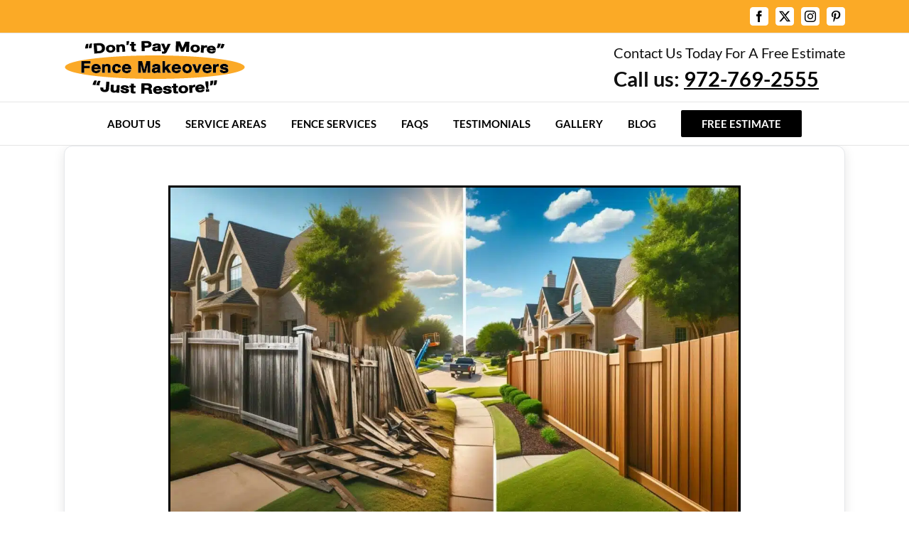

--- FILE ---
content_type: text/html; charset=UTF-8
request_url: https://fencemakeovers.com/fence-repairs-in-mckinney-restore-today/
body_size: 24225
content:
<!DOCTYPE html>
<html class="avada-html-layout-wide avada-html-header-position-top" lang="en-US" prefix="og: https://ogp.me/ns#">
<head>
	<meta http-equiv="X-UA-Compatible" content="IE=edge" />
	<meta http-equiv="Content-Type" content="text/html; charset=utf-8"/>
	<meta name="viewport" content="width=device-width, initial-scale=1" />
	<style id="awlb-live-editor">.fusion-builder-live .fusion-builder-live-toolbar .fusion-toolbar-nav > li.fusion-branding .fusion-builder-logo-wrapper .fusiona-avada-logo {background: url( http://roofingbycici.com/wp-content/uploads/2024/02/sith_logo_icon_square.png ) no-repeat center !important;
				background-size: contain !important;
				width: 30px;
				height: 30px;}.fusion-builder-live .fusion-builder-live-toolbar .fusion-toolbar-nav > li.fusion-branding .fusion-builder-logo-wrapper .fusiona-avada-logo:before {
					display: none;
				}</style>
<!-- Search Engine Optimization by Rank Math - https://rankmath.com/ -->
<title>Fence Repairs in McKinney - Restore Your Home&#039;s Perimeter &bull; 2026</title>
<meta name="description" content="Discover the ultimate guide to fence repairs in McKinney. Learn how Fence Makeovers can transform your home&#039;s safety and curb appeal. Call Today!"/>
<meta name="robots" content="follow, index, max-snippet:-1, max-video-preview:-1, max-image-preview:large"/>
<link rel="canonical" href="https://fencemakeovers.com/fence-repairs-in-mckinney-restore-today/" />
<meta property="og:locale" content="en_US" />
<meta property="og:type" content="article" />
<meta property="og:title" content="Fence Repairs in McKinney - Restore Your Home&#039;s Perimeter &bull; 2026" />
<meta property="og:description" content="Discover the ultimate guide to fence repairs in McKinney. Learn how Fence Makeovers can transform your home&#039;s safety and curb appeal. Call Today!" />
<meta property="og:url" content="https://fencemakeovers.com/fence-repairs-in-mckinney-restore-today/" />
<meta property="og:site_name" content="Fence Makeovers" />
<meta property="article:publisher" content="https://www.facebook.com/FenceMakeovers/" />
<meta property="article:tag" content="Fence Repair in McKinney" />
<meta property="article:section" content="Fence Repair and Installation Near Me" />
<meta property="og:updated_time" content="2025-07-01T14:39:46-05:00" />
<meta property="og:image" content="https://fencemakeovers.com/wp-content/uploads/2024/03/Fence-Repairs-in-McKinney-1-min.jpg" />
<meta property="og:image:secure_url" content="https://fencemakeovers.com/wp-content/uploads/2024/03/Fence-Repairs-in-McKinney-1-min.jpg" />
<meta property="og:image:width" content="1586" />
<meta property="og:image:height" content="906" />
<meta property="og:image:alt" content="Fence Repairs in McKinney 1" />
<meta property="og:image:type" content="image/jpeg" />
<meta property="article:published_time" content="2024-03-05T14:15:45-06:00" />
<meta property="article:modified_time" content="2025-07-01T14:39:46-05:00" />
<meta name="twitter:card" content="summary_large_image" />
<meta name="twitter:title" content="Fence Repairs in McKinney - Restore Your Home&#039;s Perimeter &bull; 2026" />
<meta name="twitter:description" content="Discover the ultimate guide to fence repairs in McKinney. Learn how Fence Makeovers can transform your home&#039;s safety and curb appeal. Call Today!" />
<meta name="twitter:site" content="@fencemakeovers" />
<meta name="twitter:creator" content="@fencemakeovers" />
<meta name="twitter:image" content="https://fencemakeovers.com/wp-content/uploads/2024/03/Fence-Repairs-in-McKinney-1-min.jpg" />
<meta name="twitter:label1" content="Written by" />
<meta name="twitter:data1" content="krisaverbeck" />
<meta name="twitter:label2" content="Time to read" />
<meta name="twitter:data2" content="30 minutes" />
<script type="application/ld+json" class="rank-math-schema">{"@context":"https://schema.org","@graph":[{"@type":"Place","@id":"https://fencemakeovers.com/#place","geo":{"@type":"GeoCoordinates","latitude":"latitude 32.96179","longitude":" longitude -96.82917"},"hasMap":"https://www.google.com/maps/search/?api=1&amp;query=latitude 32.96179, longitude -96.82917","address":{"@type":"PostalAddress","streetAddress":"701 E Plano Parkway","addressLocality":"Plano","addressRegion":"TX","postalCode":"75074","addressCountry":"USA"}},{"@type":["LocalBusiness","Organization"],"@id":"https://fencemakeovers.com/#organization","name":"Fence Makeovers, LLC","url":"https://www.fencemakeovers.com","sameAs":["https://www.facebook.com/FenceMakeovers/","https://twitter.com/fencemakeovers"],"address":{"@type":"PostalAddress","streetAddress":"701 E Plano Parkway","addressLocality":"Plano","addressRegion":"TX","postalCode":"75074","addressCountry":"USA"},"logo":{"@type":"ImageObject","@id":"https://fencemakeovers.com/#logo","url":"http://fencemakeovers.com/wp-content/uploads/2020/11/dfw-new-fence-repairs-restore-fence-makeover@2x.png","contentUrl":"http://fencemakeovers.com/wp-content/uploads/2020/11/dfw-new-fence-repairs-restore-fence-makeover@2x.png","caption":"Fence Makeovers","inLanguage":"en-US","width":"510","height":"150"},"openingHours":["Monday,Tuesday,Wednesday,Thursday,Friday 09:00-5:00"],"description":"Fence Makeovers is a trusted Plano, TX fence contractor specializing in cedar fence repair, restoration, cleaning, staining, sealing, and new fence installation. We proudly serve homeowners across Plano, Addison, Frisco, Allen, McKinney, Richardson, and surrounding North Texas communities with high-quality craftsmanship and long-lasting results.","location":{"@id":"https://fencemakeovers.com/#place"},"image":{"@id":"https://fencemakeovers.com/#logo"},"telephone":"1-972-769-2555"},{"@type":"WebSite","@id":"https://fencemakeovers.com/#website","url":"https://fencemakeovers.com","name":"Fence Makeovers","alternateName":"Fence Makeovers Plano","publisher":{"@id":"https://fencemakeovers.com/#organization"},"inLanguage":"en-US"},{"@type":"ImageObject","@id":"https://fencemakeovers.com/wp-content/uploads/2024/03/Fence-Repairs-in-McKinney-1-min.jpg","url":"https://fencemakeovers.com/wp-content/uploads/2024/03/Fence-Repairs-in-McKinney-1-min.jpg","width":"1586","height":"906","caption":"Fence Repairs in McKinney 1","inLanguage":"en-US"},{"@type":"BreadcrumbList","@id":"https://fencemakeovers.com/fence-repairs-in-mckinney-restore-today/#breadcrumb","itemListElement":[{"@type":"ListItem","position":"1","item":{"@id":"https://www.fencemakeovers.com","name":"Home"}},{"@type":"ListItem","position":"2","item":{"@id":"https://fencemakeovers.com/category/fence-repair-and-installation-near-me/","name":"Fence Repair and Installation Near Me"}},{"@type":"ListItem","position":"3","item":{"@id":"https://fencemakeovers.com/fence-repairs-in-mckinney-restore-today/","name":"Fence Repairs in McKinney &#8211; Restore Your Home&#8217;s Perimeter"}}]},{"@type":"WebPage","@id":"https://fencemakeovers.com/fence-repairs-in-mckinney-restore-today/#webpage","url":"https://fencemakeovers.com/fence-repairs-in-mckinney-restore-today/","name":"Fence Repairs in McKinney - Restore Your Home&#039;s Perimeter &bull; 2026","datePublished":"2024-03-05T14:15:45-06:00","dateModified":"2025-07-01T14:39:46-05:00","isPartOf":{"@id":"https://fencemakeovers.com/#website"},"primaryImageOfPage":{"@id":"https://fencemakeovers.com/wp-content/uploads/2024/03/Fence-Repairs-in-McKinney-1-min.jpg"},"inLanguage":"en-US","breadcrumb":{"@id":"https://fencemakeovers.com/fence-repairs-in-mckinney-restore-today/#breadcrumb"}},{"@type":"Person","@id":"https://fencemakeovers.com/fence-repairs-in-mckinney-restore-today/#author","name":"krisaverbeck","description":"Kris Averbeck has over 16 years in the service based business arena. Her expertise is running a small company to promote and grow small business companies through website design, blog posts as well as google business profile","image":{"@type":"ImageObject","@id":"https://secure.gravatar.com/avatar/201005942303989a45bb5d2a4cc0645573d565d18ea8da02aff06a317ae9696a?s=96&amp;d=mm&amp;r=g","url":"https://secure.gravatar.com/avatar/201005942303989a45bb5d2a4cc0645573d565d18ea8da02aff06a317ae9696a?s=96&amp;d=mm&amp;r=g","caption":"krisaverbeck","inLanguage":"en-US"},"worksFor":{"@id":"https://fencemakeovers.com/#organization"}},{"@type":"BlogPosting","headline":"Fence Repairs in McKinney - Restore Your Home&#039;s Perimeter &bull; 2026","keywords":"Fence Repairs In McKinney","datePublished":"2024-03-05T14:15:45-06:00","dateModified":"2025-07-01T14:39:46-05:00","articleSection":"Fence Repair and Installation Near Me, Fence Repair McKinney, Fence Repairs","author":{"@id":"https://fencemakeovers.com/fence-repairs-in-mckinney-restore-today/#author","name":"krisaverbeck"},"publisher":{"@id":"https://fencemakeovers.com/#organization"},"description":"Discover the ultimate guide to fence repairs in McKinney. Learn how Fence Makeovers can transform your home&#039;s safety and curb appeal. Call Today!","name":"Fence Repairs in McKinney - Restore Your Home&#039;s Perimeter &bull; 2026","@id":"https://fencemakeovers.com/fence-repairs-in-mckinney-restore-today/#richSnippet","isPartOf":{"@id":"https://fencemakeovers.com/fence-repairs-in-mckinney-restore-today/#webpage"},"image":{"@id":"https://fencemakeovers.com/wp-content/uploads/2024/03/Fence-Repairs-in-McKinney-1-min.jpg"},"inLanguage":"en-US","mainEntityOfPage":{"@id":"https://fencemakeovers.com/fence-repairs-in-mckinney-restore-today/#webpage"}}]}</script>
<!-- /Rank Math WordPress SEO plugin -->

<link rel='dns-prefetch' href='//use.fontawesome.com' />
<link rel="alternate" type="application/rss+xml" title="Fence Makeovers &raquo; Feed" href="https://fencemakeovers.com/feed/" />
<link rel="alternate" type="application/rss+xml" title="Fence Makeovers &raquo; Comments Feed" href="https://fencemakeovers.com/comments/feed/" />
								<link rel="icon" href="https://www.fencemakeovers.com/wp-content/uploads/2016/11/favicon.jpg" type="image/jpeg" />
		
					<!-- Apple Touch Icon -->
						<link rel="apple-touch-icon" sizes="180x180" href="https://www.fencemakeovers.com/wp-content/uploads/2016/11/favicon-114.png" type="image/png">
		
					<!-- Android Icon -->
						<link rel="icon" sizes="192x192" href="https://www.fencemakeovers.com/wp-content/uploads/2016/11/favicon-57.png" type="image/png">
		
					<!-- MS Edge Icon -->
						<meta name="msapplication-TileImage" content="https://www.fencemakeovers.com/wp-content/uploads/2016/11/favicon-72.png" type="image/png">
				<link rel="alternate" title="oEmbed (JSON)" type="application/json+oembed" href="https://fencemakeovers.com/wp-json/oembed/1.0/embed?url=https%3A%2F%2Ffencemakeovers.com%2Ffence-repairs-in-mckinney-restore-today%2F" />
<link rel="alternate" title="oEmbed (XML)" type="text/xml+oembed" href="https://fencemakeovers.com/wp-json/oembed/1.0/embed?url=https%3A%2F%2Ffencemakeovers.com%2Ffence-repairs-in-mckinney-restore-today%2F&#038;format=xml" />
<style id='wp-img-auto-sizes-contain-inline-css' type='text/css'>
img:is([sizes=auto i],[sizes^="auto," i]){contain-intrinsic-size:3000px 1500px}
/*# sourceURL=wp-img-auto-sizes-contain-inline-css */
</style>
<style id='wp-emoji-styles-inline-css' type='text/css'>

	img.wp-smiley, img.emoji {
		display: inline !important;
		border: none !important;
		box-shadow: none !important;
		height: 1em !important;
		width: 1em !important;
		margin: 0 0.07em !important;
		vertical-align: -0.1em !important;
		background: none !important;
		padding: 0 !important;
	}
/*# sourceURL=wp-emoji-styles-inline-css */
</style>
<style id='font-awesome-svg-styles-default-inline-css' type='text/css'>
.svg-inline--fa {
  display: inline-block;
  height: 1em;
  overflow: visible;
  vertical-align: -.125em;
}
/*# sourceURL=font-awesome-svg-styles-default-inline-css */
</style>
<link rel='stylesheet' id='font-awesome-svg-styles-css' href='http://fencemakeovers.com/wp-content/uploads/font-awesome/v5.15.4/css/svg-with-js.css' type='text/css' media='all' />
<style id='font-awesome-svg-styles-inline-css' type='text/css'>
   .wp-block-font-awesome-icon svg::before,
   .wp-rich-text-font-awesome-icon svg::before {content: unset;}
/*# sourceURL=font-awesome-svg-styles-inline-css */
</style>
<link rel='stylesheet' id='font-awesome-official-css' href='https://use.fontawesome.com/releases/v5.15.4/css/all.css' type='text/css' media='all' integrity="sha384-DyZ88mC6Up2uqS4h/KRgHuoeGwBcD4Ng9SiP4dIRy0EXTlnuz47vAwmeGwVChigm" crossorigin="anonymous" />
<link rel='stylesheet' id='font-awesome-official-v4shim-css' href='https://use.fontawesome.com/releases/v5.15.4/css/v4-shims.css' type='text/css' media='all' integrity="sha384-Vq76wejb3QJM4nDatBa5rUOve+9gkegsjCebvV/9fvXlGWo4HCMR4cJZjjcF6Viv" crossorigin="anonymous" />
<style id='font-awesome-official-v4shim-inline-css' type='text/css'>
@font-face {
font-family: "FontAwesome";
font-display: block;
src: url("https://use.fontawesome.com/releases/v5.15.4/webfonts/fa-brands-400.eot"),
		url("https://use.fontawesome.com/releases/v5.15.4/webfonts/fa-brands-400.eot?#iefix") format("embedded-opentype"),
		url("https://use.fontawesome.com/releases/v5.15.4/webfonts/fa-brands-400.woff2") format("woff2"),
		url("https://use.fontawesome.com/releases/v5.15.4/webfonts/fa-brands-400.woff") format("woff"),
		url("https://use.fontawesome.com/releases/v5.15.4/webfonts/fa-brands-400.ttf") format("truetype"),
		url("https://use.fontawesome.com/releases/v5.15.4/webfonts/fa-brands-400.svg#fontawesome") format("svg");
}

@font-face {
font-family: "FontAwesome";
font-display: block;
src: url("https://use.fontawesome.com/releases/v5.15.4/webfonts/fa-solid-900.eot"),
		url("https://use.fontawesome.com/releases/v5.15.4/webfonts/fa-solid-900.eot?#iefix") format("embedded-opentype"),
		url("https://use.fontawesome.com/releases/v5.15.4/webfonts/fa-solid-900.woff2") format("woff2"),
		url("https://use.fontawesome.com/releases/v5.15.4/webfonts/fa-solid-900.woff") format("woff"),
		url("https://use.fontawesome.com/releases/v5.15.4/webfonts/fa-solid-900.ttf") format("truetype"),
		url("https://use.fontawesome.com/releases/v5.15.4/webfonts/fa-solid-900.svg#fontawesome") format("svg");
}

@font-face {
font-family: "FontAwesome";
font-display: block;
src: url("https://use.fontawesome.com/releases/v5.15.4/webfonts/fa-regular-400.eot"),
		url("https://use.fontawesome.com/releases/v5.15.4/webfonts/fa-regular-400.eot?#iefix") format("embedded-opentype"),
		url("https://use.fontawesome.com/releases/v5.15.4/webfonts/fa-regular-400.woff2") format("woff2"),
		url("https://use.fontawesome.com/releases/v5.15.4/webfonts/fa-regular-400.woff") format("woff"),
		url("https://use.fontawesome.com/releases/v5.15.4/webfonts/fa-regular-400.ttf") format("truetype"),
		url("https://use.fontawesome.com/releases/v5.15.4/webfonts/fa-regular-400.svg#fontawesome") format("svg");
unicode-range: U+F004-F005,U+F007,U+F017,U+F022,U+F024,U+F02E,U+F03E,U+F044,U+F057-F059,U+F06E,U+F070,U+F075,U+F07B-F07C,U+F080,U+F086,U+F089,U+F094,U+F09D,U+F0A0,U+F0A4-F0A7,U+F0C5,U+F0C7-F0C8,U+F0E0,U+F0EB,U+F0F3,U+F0F8,U+F0FE,U+F111,U+F118-F11A,U+F11C,U+F133,U+F144,U+F146,U+F14A,U+F14D-F14E,U+F150-F152,U+F15B-F15C,U+F164-F165,U+F185-F186,U+F191-F192,U+F1AD,U+F1C1-F1C9,U+F1CD,U+F1D8,U+F1E3,U+F1EA,U+F1F6,U+F1F9,U+F20A,U+F247-F249,U+F24D,U+F254-F25B,U+F25D,U+F267,U+F271-F274,U+F279,U+F28B,U+F28D,U+F2B5-F2B6,U+F2B9,U+F2BB,U+F2BD,U+F2C1-F2C2,U+F2D0,U+F2D2,U+F2DC,U+F2ED,U+F328,U+F358-F35B,U+F3A5,U+F3D1,U+F410,U+F4AD;
}
/*# sourceURL=font-awesome-official-v4shim-inline-css */
</style>
<script type="text/javascript" src="https://fencemakeovers.com/wp-includes/js/jquery/jquery.min.js?ver=3.7.1" id="jquery-core-js"></script>
<script type="text/javascript" src="https://fencemakeovers.com/wp-includes/js/jquery/jquery-migrate.min.js?ver=3.4.1" id="jquery-migrate-js"></script>
<link rel="https://api.w.org/" href="https://fencemakeovers.com/wp-json/" /><link rel="alternate" title="JSON" type="application/json" href="https://fencemakeovers.com/wp-json/wp/v2/posts/4901" /><meta name="generator" content="WordPress 6.9" />
<link rel='shortlink' href='https://fencemakeovers.com/?p=4901' />
<script>
      var locationId = "13370939569391941519";
      var accountId = "116655851466757089906"
</script>
<script type="module" crossorigin src="https://embeddable-app-widgets.s3.us-east-1.amazonaws.com/localpost-widget-v1.js"></script>
<link rel="stylesheet" crossorigin href="https://embeddable-app-widgets.s3.us-east-1.amazonaws.com/localpost-widget-v1.css">
<script type="module" crossorigin src="https://embeddable-app-widgets.s3.us-east-1.amazonaws.com/review-widget-carousel-v1.js"></script>
<link rel="stylesheet" crossorigin href="https://embeddable-app-widgets.s3.us-east-1.amazonaws.com/review-widget-carousel-v1.css">


<!-- Google tag (gtag.js) -->
<script async src="https://www.googletagmanager.com/gtag/js?id=G-DHPFV24G9Q"></script>
<script>
  window.dataLayer = window.dataLayer || [];
  function gtag(){dataLayer.push(arguments);}
  gtag('js', new Date());

  gtag('config', 'G-DHPFV24G9Q');
</script>
<script type="application/ld+json">
{
  "@context": "https://schema.org",
  "@type": "LocalBusiness",
  "name": "Fence Makeovers",
  "url": "https://fencemakeovers.com/",
  "@id": "https://g.page/r/CfY9YeA9U5ScEBM/",
  "description": "Fence Makeovers provides professional fence repair, staining, replacement, sealing, and restoration services to enhance and restore fences in the Dallas-Fort Worth area.",
  "keywords": "Fence Repair, Fence Staining, Fence Sealing, Fence Restoration, Fence Replacement, Plano TX Fencing, Dallas Fencing Services, Fence Makeovers",
  "award": "Best Fence Repair Service 2023 - Plano TX",
  "foundingDate": "2003",
  "numberOfEmployees": 15,
  "brand": {
    "@type": "Brand",
    "name": "Fence Makeovers"
  },
  "alternateName": "Fence Makeovers Plano",
  "address": {
    "@type": "PostalAddress",
    "streetAddress": "701 E Plano Pkwy #404",
    "addressLocality": "Plano",
    "addressRegion": "TX",
    "postalCode": "75074",
    "addressCountry": "US"
  },
  "telephone": "+1-972-769-2555",
  "email": "info@fencemakeovers.com",
  "openingHours": [
    "Mo-Fr 08:00-17:00",
    "Sa 09:00-15:00"
  ],
  "geo": {
    "@type": "GeoCoordinates",
    "latitude": 33.008496,
    "longitude": -96.701164
  },
  "logo": "https://fencemakeovers.com/wp-content/uploads/2021/05/logo.png",
  "image": [
    "https://fencemakeovers.com/wp-content/uploads/2021/05/fence-repair.jpg",
    "https://fencemakeovers.com/wp-content/uploads/2021/05/fence-staining.jpg",
    "https://fencemakeovers.com/images/fence-repair-before.jpg",
    "https://fencemakeovers.com/images/fence-repair-after.jpg"
  ],
  "sameAs": [
    "https://www.facebook.com/FenceMakeovers",
    "https://g.page/r/CfY9YeA9U5ScEBM/",
    "https://www.instagram.com/FenceMakeovers"
  ],
  "hasMap": "https://g.page/r/CfY9YeA9U5ScEBM/",
  "priceRange": "$$",
  "paymentAccepted": "Cash, Credit Card, Check",
  "slogan": "We Make Your Fence Look New Again!",
  "serviceArea": {
    "@type": "Place",
    "name": "Dallas-Fort Worth Metroplex"
  },
  "areaServed": [
    {
      "@type": "Place",
      "name": "Plano, TX"
    },
    {
      "@type": "Place",
      "name": "Frisco, TX"
    },
    {
      "@type": "Place",
      "name": "Allen, TX"
    },
    {
      "@type": "Place",
      "name": "Richardson, TX"
    },
    {
      "@type": "Place",
      "name": "McKinney, TX"
    }
  ],
  "aggregateRating": {
    "@type": "AggregateRating",
    "ratingValue": "4.8",
    "ratingCount": "150"
  },
  "review": [
    {
      "@type": "Review",
      "author": {
        "@type": "Person",
        "name": "Susan Taylor"
      },
      "reviewRating": {
        "@type": "Rating",
        "ratingValue": "5"
      },
      "reviewBody": "The team at Fence Makeovers did a phenomenal job on my fence. They were professional, punctual, and the quality of work exceeded my expectations."
    },
    {
      "@type": "Review",
      "author": {
        "@type": "Person",
        "name": "Michael Brown"
      },
      "reviewRating": {
        "@type": "Rating",
        "ratingValue": "5"
      },
      "reviewBody": "I am so happy with my fence repair and staining. Fence Makeovers made my yard look brand new again. Highly recommend their services!"
    },
    {
      "@type": "Review",
      "author": {
        "@type": "Person",
        "name": "Karen Johnson"
      },
      "reviewRating": {
        "@type": "Rating",
        "ratingValue": "5"
      },
      "reviewBody": "Excellent service from start to finish. The team was very attentive and my fence looks absolutely stunning after their work."
    }
  ],
  "services": [
    {
      "@type": "Service",
      "name": "Fence Repair",
      "description": "Our expert fence repair services address broken panels, leaning posts, and other damage, restoring the structure, stability, and beauty of your fence. Results include a safe, sturdy, and visually appealing fence."
    },
    {
      "@type": "Service",
      "name": "Fence Staining",
      "description": "Professional fence staining solutions that not only enhance your fence's appearance but also provide long-lasting protection against weather, UV rays, and aging. Results include a rich, vibrant finish with improved durability."
    },
    {
      "@type": "Service",
      "name": "Fence Replacement",
      "description": "We provide full fence replacement services, offering quality materials, expert craftsmanship, and customizable solutions to suit your property's needs. Results include a brand-new, durable fence that adds value to your property."
    },
    {
      "@type": "Service",
      "name": "Fence Sealing",
      "description": "Premium fence sealing services to protect your fence from weather damage, moisture, and UV exposure, ensuring long-lasting durability and beauty. Results include increased longevity and resistance to wear."
    },
    {
      "@type": "Service",
      "name": "Fence Restoration",
      "description": "Comprehensive fence restoration services to revive aged, weathered, or damaged fences, bringing them back to their original condition with expert care and attention to detail. Results include a refreshed, like-new appearance for older fences."
    }
  ],
  "serviceOutput": "A professionally repaired, stained, or restored fence that enhances your property's appearance, safety, and durability."
}

</script>		<script type="text/javascript">
			var _statcounter = _statcounter || [];
			_statcounter.push({"tags": {"author": "krisaverbeck"}});
		</script>
				<!-- Start of StatCounter Code -->
		<script>
			<!--
			var sc_project=12911925;
			var sc_security="38a8605e";
					</script>
        <script type="text/javascript" src="https://www.statcounter.com/counter/counter.js" async></script>
		<noscript><div class="statcounter"><a title="web analytics" href="https://statcounter.com/"><img class="statcounter" src="https://c.statcounter.com/12911925/0/38a8605e/0/" alt="web analytics" /></a></div></noscript>
		<!-- End of StatCounter Code -->
		<style type="text/css" id="css-fb-visibility">@media screen and (max-width: 640px){.fusion-no-small-visibility{display:none !important;}body .sm-text-align-center{text-align:center !important;}body .sm-text-align-left{text-align:left !important;}body .sm-text-align-right{text-align:right !important;}body .sm-text-align-justify{text-align:justify !important;}body .sm-flex-align-center{justify-content:center !important;}body .sm-flex-align-flex-start{justify-content:flex-start !important;}body .sm-flex-align-flex-end{justify-content:flex-end !important;}body .sm-mx-auto{margin-left:auto !important;margin-right:auto !important;}body .sm-ml-auto{margin-left:auto !important;}body .sm-mr-auto{margin-right:auto !important;}body .fusion-absolute-position-small{position:absolute;width:100%;}.awb-sticky.awb-sticky-small{ position: sticky; top: var(--awb-sticky-offset,0); }}@media screen and (min-width: 641px) and (max-width: 1024px){.fusion-no-medium-visibility{display:none !important;}body .md-text-align-center{text-align:center !important;}body .md-text-align-left{text-align:left !important;}body .md-text-align-right{text-align:right !important;}body .md-text-align-justify{text-align:justify !important;}body .md-flex-align-center{justify-content:center !important;}body .md-flex-align-flex-start{justify-content:flex-start !important;}body .md-flex-align-flex-end{justify-content:flex-end !important;}body .md-mx-auto{margin-left:auto !important;margin-right:auto !important;}body .md-ml-auto{margin-left:auto !important;}body .md-mr-auto{margin-right:auto !important;}body .fusion-absolute-position-medium{position:absolute;width:100%;}.awb-sticky.awb-sticky-medium{ position: sticky; top: var(--awb-sticky-offset,0); }}@media screen and (min-width: 1025px){.fusion-no-large-visibility{display:none !important;}body .lg-text-align-center{text-align:center !important;}body .lg-text-align-left{text-align:left !important;}body .lg-text-align-right{text-align:right !important;}body .lg-text-align-justify{text-align:justify !important;}body .lg-flex-align-center{justify-content:center !important;}body .lg-flex-align-flex-start{justify-content:flex-start !important;}body .lg-flex-align-flex-end{justify-content:flex-end !important;}body .lg-mx-auto{margin-left:auto !important;margin-right:auto !important;}body .lg-ml-auto{margin-left:auto !important;}body .lg-mr-auto{margin-right:auto !important;}body .fusion-absolute-position-large{position:absolute;width:100%;}.awb-sticky.awb-sticky-large{ position: sticky; top: var(--awb-sticky-offset,0); }}</style><style type="text/css" id="fusion-branding-style">#wpadminbar .avada-menu > .ab-item:before,#wpadminbar > #wp-toolbar #wp-admin-bar-fb-edit > .ab-item:before {background: url( https://roofingbycici.com/wp-content/uploads/2024/02/sith_logo_icon_square.png ) no-repeat center !important;background-size: auto !important;content: "" !important;
						padding: 2px 0;
						width: 20px;
						height: 20px;
						background-size: contain !important;}</style><style type="text/css">.recentcomments a{display:inline !important;padding:0 !important;margin:0 !important;}</style><script type="application/ld+json">    
      {
  "@context": "https://schema.org",
  "@type": "HomeandConstructionBusiness",
  "name": "Fence Makeovers",
  "description": "Fence Makeovers, located at 701 E. Plano Parkway, Suite 404, is your premier fence contractor specializing in fence repair, staining, and restoration in Plano, TX, and surrounding areas. With expert craftsmanship and a commitment to quality, we transform your outdoor spaces, ensuring durability and aesthetic appeal. Whether you're in need of cedar fence restoration, wood fence staining, or any type of fence makeover, our skilled team is dedicated to delivering unparalleled results. As a trusted name in the fence industry, we pride ourselves on enhancing the beauty and security of every property. Choose Fence Makeovers for all your fencing needs and watch your curb appeal rise!",
  "url": "https://www.fencemakeovers.com/?utm_source=GMB&utm_medium=organic",
  "telephone": "+19727692555",
  "image": "https://paige-images-production.s3.amazonaws.com/53874ec0-55a4-4681-a5d7-a4407236faa4.png",
  "logo": "https://paige-images-production.s3.amazonaws.com/53874ec0-55a4-4681-a5d7-a4407236faa4.png",
  "currenciesAccepted": "USD",
  "paymentAccepted": "Cash, Credit Card",
  "address": {
    "@type": "PostalAddress",
    "streetAddress": "701 E. Plano Parkway, Suite 404",
    "addressLocality": "Plano",
    "addressRegion": "TX",
    "postalCode": "75074",
    "addressCountry": "US"
  },
  "openingHoursSpecification": [],
  "areaServed": [],
  "sameAs": [
    "https://www.youtube.com/channel/UC-2nLgjflekPudpEIbRnEIQ",
    "https://www.facebook.com/FenceMakeovers/"
  ],
  "aggregateRating": {
    "@type": "AggregateRating",
    "ratingValue": "4.7",
    "reviewCount": 52,
    "bestRating": 5,
    "worstRating": 1
  },
  "review": [
    {
      "@type": "Review",
      "author": {
        "@type": "Person",
        "name": "Erica Troup"
      },
      "reviewBody": "Quote was fast, reasonable and fair. Work was exactly what I needed and expected. They added a 3rd hinge for my gate to allow proper weight distribution and replaced and stained several pickets. Would definitely recommend.",
      "reviewRating": {
        "@type": "Rating",
        "ratingValue": 5
      }
    },
    {
      "@type": "Review",
      "author": {
        "@type": "Person",
        "name": "C Marchese"
      },
      "reviewBody": "Our fence was falling apart. For $2,400 dollar they did an amazing job. The gates now open and close. They put our Ring camera back up. The staining is beautiful.  They replace lots of posts and boards. The front gate looks brand new.\nI would hire them again.",
      "reviewRating": {
        "@type": "Rating",
        "ratingValue": 5
      }
    },
    {
      "@type": "Review",
      "author": {
        "@type": "Person",
        "name": "Casey Watkins"
      },
      "reviewBody": "I don’t usually leave reviews, but Fence Makeovers really impressed me. At first, I just had them come out to repair my fence, and I was blown away by how good it looked when they were done. They did such a solid job that I decided to bring them back to clean and stain the entire fence.\n\nNow my fence looks brand new—like it completely changed the look of my backyard. My wife can’t stop talking about how great it looks, and honestly, it makes the whole house feel more put together. I’m just a guy who’s trying to make the place look nicer, and these guys made it easy. They were professional, showed up on time, and clearly take pride in their work.\n\nIf you’re thinking about fixing up your fence or just want to improve the curb appeal of your home, I’d definitely recommend Fence Makeovers. Worth every penny.",
      "reviewRating": {
        "@type": "Rating",
        "ratingValue": 5
      }
    },
    {
      "@type": "Review",
      "author": {
        "@type": "Person",
        "name": "Don DeFeo"
      },
      "reviewBody": "We had been seeking a company to repair our 6' wooden fence gate that had fallen into some disrepair and could not open and close properly. We found it with Fence Makeovers here in Dallas!! Their personalized estimate was provided to us in detailed form before the representative even left our home. Their cost was from two to three times LESS than what others had offered.\nOne other company indicated we needed to replace an entire section of the FENCE in addition to the gate in their estimate. The rest of our fence is still in pretty decent shape so not sure what that was all about.\nThe two installers were super....rescued our existing gate and made it a quite solid and secure again!! Thanks so much!!",
      "reviewRating": {
        "@type": "Rating",
        "ratingValue": 5
      }
    },
    {
      "@type": "Review",
      "author": {
        "@type": "Person",
        "name": "Heather L"
      },
      "reviewBody": "Beautiful job. Did what they said when they said with courtesy every step of the way. Very happy with the whole experience.",
      "reviewRating": {
        "@type": "Rating",
        "ratingValue": 5
      }
    }
  ]
}
</script>
    		<script type="text/javascript">
			var doc = document.documentElement;
			doc.setAttribute( 'data-useragent', navigator.userAgent );
		</script>
		
	<style id='global-styles-inline-css' type='text/css'>
:root{--wp--preset--aspect-ratio--square: 1;--wp--preset--aspect-ratio--4-3: 4/3;--wp--preset--aspect-ratio--3-4: 3/4;--wp--preset--aspect-ratio--3-2: 3/2;--wp--preset--aspect-ratio--2-3: 2/3;--wp--preset--aspect-ratio--16-9: 16/9;--wp--preset--aspect-ratio--9-16: 9/16;--wp--preset--color--black: #000000;--wp--preset--color--cyan-bluish-gray: #abb8c3;--wp--preset--color--white: #ffffff;--wp--preset--color--pale-pink: #f78da7;--wp--preset--color--vivid-red: #cf2e2e;--wp--preset--color--luminous-vivid-orange: #ff6900;--wp--preset--color--luminous-vivid-amber: #fcb900;--wp--preset--color--light-green-cyan: #7bdcb5;--wp--preset--color--vivid-green-cyan: #00d084;--wp--preset--color--pale-cyan-blue: #8ed1fc;--wp--preset--color--vivid-cyan-blue: #0693e3;--wp--preset--color--vivid-purple: #9b51e0;--wp--preset--color--awb-color-1: #ffffff;--wp--preset--color--awb-color-2: #f6f6f6;--wp--preset--color--awb-color-3: #a0ce4e;--wp--preset--color--awb-color-4: #f3b718;--wp--preset--color--awb-color-5: #0077be;--wp--preset--color--awb-color-6: #00508c;--wp--preset--color--awb-color-7: #333333;--wp--preset--color--awb-color-8: #000000;--wp--preset--color--awb-color-custom-10: #e0dede;--wp--preset--color--awb-color-custom-11: #747474;--wp--preset--color--awb-color-custom-12: #ebeaea;--wp--preset--color--awb-color-custom-13: #e2e2e2;--wp--preset--color--awb-color-custom-14: #65bc7b;--wp--preset--color--awb-color-custom-15: #cc7a00;--wp--preset--color--awb-color-custom-16: #fbaa26;--wp--preset--color--awb-color-custom-17: #666666;--wp--preset--color--awb-color-custom-18: #ea9204;--wp--preset--color--awb-color-custom-19: rgba(235,234,234,0.8);--wp--preset--color--awb-color-custom-20: #363839;--wp--preset--gradient--vivid-cyan-blue-to-vivid-purple: linear-gradient(135deg,rgb(6,147,227) 0%,rgb(155,81,224) 100%);--wp--preset--gradient--light-green-cyan-to-vivid-green-cyan: linear-gradient(135deg,rgb(122,220,180) 0%,rgb(0,208,130) 100%);--wp--preset--gradient--luminous-vivid-amber-to-luminous-vivid-orange: linear-gradient(135deg,rgb(252,185,0) 0%,rgb(255,105,0) 100%);--wp--preset--gradient--luminous-vivid-orange-to-vivid-red: linear-gradient(135deg,rgb(255,105,0) 0%,rgb(207,46,46) 100%);--wp--preset--gradient--very-light-gray-to-cyan-bluish-gray: linear-gradient(135deg,rgb(238,238,238) 0%,rgb(169,184,195) 100%);--wp--preset--gradient--cool-to-warm-spectrum: linear-gradient(135deg,rgb(74,234,220) 0%,rgb(151,120,209) 20%,rgb(207,42,186) 40%,rgb(238,44,130) 60%,rgb(251,105,98) 80%,rgb(254,248,76) 100%);--wp--preset--gradient--blush-light-purple: linear-gradient(135deg,rgb(255,206,236) 0%,rgb(152,150,240) 100%);--wp--preset--gradient--blush-bordeaux: linear-gradient(135deg,rgb(254,205,165) 0%,rgb(254,45,45) 50%,rgb(107,0,62) 100%);--wp--preset--gradient--luminous-dusk: linear-gradient(135deg,rgb(255,203,112) 0%,rgb(199,81,192) 50%,rgb(65,88,208) 100%);--wp--preset--gradient--pale-ocean: linear-gradient(135deg,rgb(255,245,203) 0%,rgb(182,227,212) 50%,rgb(51,167,181) 100%);--wp--preset--gradient--electric-grass: linear-gradient(135deg,rgb(202,248,128) 0%,rgb(113,206,126) 100%);--wp--preset--gradient--midnight: linear-gradient(135deg,rgb(2,3,129) 0%,rgb(40,116,252) 100%);--wp--preset--font-size--small: 15px;--wp--preset--font-size--medium: 20px;--wp--preset--font-size--large: 30px;--wp--preset--font-size--x-large: 42px;--wp--preset--font-size--normal: 20px;--wp--preset--font-size--xlarge: 40px;--wp--preset--font-size--huge: 60px;--wp--preset--spacing--20: 0.44rem;--wp--preset--spacing--30: 0.67rem;--wp--preset--spacing--40: 1rem;--wp--preset--spacing--50: 1.5rem;--wp--preset--spacing--60: 2.25rem;--wp--preset--spacing--70: 3.38rem;--wp--preset--spacing--80: 5.06rem;--wp--preset--shadow--natural: 6px 6px 9px rgba(0, 0, 0, 0.2);--wp--preset--shadow--deep: 12px 12px 50px rgba(0, 0, 0, 0.4);--wp--preset--shadow--sharp: 6px 6px 0px rgba(0, 0, 0, 0.2);--wp--preset--shadow--outlined: 6px 6px 0px -3px rgb(255, 255, 255), 6px 6px rgb(0, 0, 0);--wp--preset--shadow--crisp: 6px 6px 0px rgb(0, 0, 0);}:where(.is-layout-flex){gap: 0.5em;}:where(.is-layout-grid){gap: 0.5em;}body .is-layout-flex{display: flex;}.is-layout-flex{flex-wrap: wrap;align-items: center;}.is-layout-flex > :is(*, div){margin: 0;}body .is-layout-grid{display: grid;}.is-layout-grid > :is(*, div){margin: 0;}:where(.wp-block-columns.is-layout-flex){gap: 2em;}:where(.wp-block-columns.is-layout-grid){gap: 2em;}:where(.wp-block-post-template.is-layout-flex){gap: 1.25em;}:where(.wp-block-post-template.is-layout-grid){gap: 1.25em;}.has-black-color{color: var(--wp--preset--color--black) !important;}.has-cyan-bluish-gray-color{color: var(--wp--preset--color--cyan-bluish-gray) !important;}.has-white-color{color: var(--wp--preset--color--white) !important;}.has-pale-pink-color{color: var(--wp--preset--color--pale-pink) !important;}.has-vivid-red-color{color: var(--wp--preset--color--vivid-red) !important;}.has-luminous-vivid-orange-color{color: var(--wp--preset--color--luminous-vivid-orange) !important;}.has-luminous-vivid-amber-color{color: var(--wp--preset--color--luminous-vivid-amber) !important;}.has-light-green-cyan-color{color: var(--wp--preset--color--light-green-cyan) !important;}.has-vivid-green-cyan-color{color: var(--wp--preset--color--vivid-green-cyan) !important;}.has-pale-cyan-blue-color{color: var(--wp--preset--color--pale-cyan-blue) !important;}.has-vivid-cyan-blue-color{color: var(--wp--preset--color--vivid-cyan-blue) !important;}.has-vivid-purple-color{color: var(--wp--preset--color--vivid-purple) !important;}.has-black-background-color{background-color: var(--wp--preset--color--black) !important;}.has-cyan-bluish-gray-background-color{background-color: var(--wp--preset--color--cyan-bluish-gray) !important;}.has-white-background-color{background-color: var(--wp--preset--color--white) !important;}.has-pale-pink-background-color{background-color: var(--wp--preset--color--pale-pink) !important;}.has-vivid-red-background-color{background-color: var(--wp--preset--color--vivid-red) !important;}.has-luminous-vivid-orange-background-color{background-color: var(--wp--preset--color--luminous-vivid-orange) !important;}.has-luminous-vivid-amber-background-color{background-color: var(--wp--preset--color--luminous-vivid-amber) !important;}.has-light-green-cyan-background-color{background-color: var(--wp--preset--color--light-green-cyan) !important;}.has-vivid-green-cyan-background-color{background-color: var(--wp--preset--color--vivid-green-cyan) !important;}.has-pale-cyan-blue-background-color{background-color: var(--wp--preset--color--pale-cyan-blue) !important;}.has-vivid-cyan-blue-background-color{background-color: var(--wp--preset--color--vivid-cyan-blue) !important;}.has-vivid-purple-background-color{background-color: var(--wp--preset--color--vivid-purple) !important;}.has-black-border-color{border-color: var(--wp--preset--color--black) !important;}.has-cyan-bluish-gray-border-color{border-color: var(--wp--preset--color--cyan-bluish-gray) !important;}.has-white-border-color{border-color: var(--wp--preset--color--white) !important;}.has-pale-pink-border-color{border-color: var(--wp--preset--color--pale-pink) !important;}.has-vivid-red-border-color{border-color: var(--wp--preset--color--vivid-red) !important;}.has-luminous-vivid-orange-border-color{border-color: var(--wp--preset--color--luminous-vivid-orange) !important;}.has-luminous-vivid-amber-border-color{border-color: var(--wp--preset--color--luminous-vivid-amber) !important;}.has-light-green-cyan-border-color{border-color: var(--wp--preset--color--light-green-cyan) !important;}.has-vivid-green-cyan-border-color{border-color: var(--wp--preset--color--vivid-green-cyan) !important;}.has-pale-cyan-blue-border-color{border-color: var(--wp--preset--color--pale-cyan-blue) !important;}.has-vivid-cyan-blue-border-color{border-color: var(--wp--preset--color--vivid-cyan-blue) !important;}.has-vivid-purple-border-color{border-color: var(--wp--preset--color--vivid-purple) !important;}.has-vivid-cyan-blue-to-vivid-purple-gradient-background{background: var(--wp--preset--gradient--vivid-cyan-blue-to-vivid-purple) !important;}.has-light-green-cyan-to-vivid-green-cyan-gradient-background{background: var(--wp--preset--gradient--light-green-cyan-to-vivid-green-cyan) !important;}.has-luminous-vivid-amber-to-luminous-vivid-orange-gradient-background{background: var(--wp--preset--gradient--luminous-vivid-amber-to-luminous-vivid-orange) !important;}.has-luminous-vivid-orange-to-vivid-red-gradient-background{background: var(--wp--preset--gradient--luminous-vivid-orange-to-vivid-red) !important;}.has-very-light-gray-to-cyan-bluish-gray-gradient-background{background: var(--wp--preset--gradient--very-light-gray-to-cyan-bluish-gray) !important;}.has-cool-to-warm-spectrum-gradient-background{background: var(--wp--preset--gradient--cool-to-warm-spectrum) !important;}.has-blush-light-purple-gradient-background{background: var(--wp--preset--gradient--blush-light-purple) !important;}.has-blush-bordeaux-gradient-background{background: var(--wp--preset--gradient--blush-bordeaux) !important;}.has-luminous-dusk-gradient-background{background: var(--wp--preset--gradient--luminous-dusk) !important;}.has-pale-ocean-gradient-background{background: var(--wp--preset--gradient--pale-ocean) !important;}.has-electric-grass-gradient-background{background: var(--wp--preset--gradient--electric-grass) !important;}.has-midnight-gradient-background{background: var(--wp--preset--gradient--midnight) !important;}.has-small-font-size{font-size: var(--wp--preset--font-size--small) !important;}.has-medium-font-size{font-size: var(--wp--preset--font-size--medium) !important;}.has-large-font-size{font-size: var(--wp--preset--font-size--large) !important;}.has-x-large-font-size{font-size: var(--wp--preset--font-size--x-large) !important;}
/*# sourceURL=global-styles-inline-css */
</style>
<link rel='stylesheet' id='fusion-dynamic-css-css' href='https://fencemakeovers.com/wp-content/uploads/fusion-styles/f1bd15186fec5ab79b9f189dc68c18b5.min.css?ver=3.14.2' type='text/css' media='all' />
<link rel='stylesheet' id='avada-fullwidth-md-css' href='https://fencemakeovers.com/wp-content/plugins/fusion-builder/assets/css/media/fullwidth-md.min.css?ver=3.14.2' type='text/css' media='only screen and (max-width: 1024px)' />
<link rel='stylesheet' id='avada-fullwidth-sm-css' href='https://fencemakeovers.com/wp-content/plugins/fusion-builder/assets/css/media/fullwidth-sm.min.css?ver=3.14.2' type='text/css' media='only screen and (max-width: 640px)' />
<link rel='stylesheet' id='awb-text-path-md-css' href='https://fencemakeovers.com/wp-content/plugins/fusion-builder/assets/css/media/awb-text-path-md.min.css?ver=7.14.2' type='text/css' media='only screen and (max-width: 1024px)' />
<link rel='stylesheet' id='awb-text-path-sm-css' href='https://fencemakeovers.com/wp-content/plugins/fusion-builder/assets/css/media/awb-text-path-sm.min.css?ver=7.14.2' type='text/css' media='only screen and (max-width: 640px)' />
<link rel='stylesheet' id='avada-icon-md-css' href='https://fencemakeovers.com/wp-content/plugins/fusion-builder/assets/css/media/icon-md.min.css?ver=3.14.2' type='text/css' media='only screen and (max-width: 1024px)' />
<link rel='stylesheet' id='avada-icon-sm-css' href='https://fencemakeovers.com/wp-content/plugins/fusion-builder/assets/css/media/icon-sm.min.css?ver=3.14.2' type='text/css' media='only screen and (max-width: 640px)' />
<link rel='stylesheet' id='avada-grid-md-css' href='https://fencemakeovers.com/wp-content/plugins/fusion-builder/assets/css/media/grid-md.min.css?ver=7.14.2' type='text/css' media='only screen and (max-width: 1024px)' />
<link rel='stylesheet' id='avada-grid-sm-css' href='https://fencemakeovers.com/wp-content/plugins/fusion-builder/assets/css/media/grid-sm.min.css?ver=7.14.2' type='text/css' media='only screen and (max-width: 640px)' />
<link rel='stylesheet' id='avada-image-md-css' href='https://fencemakeovers.com/wp-content/plugins/fusion-builder/assets/css/media/image-md.min.css?ver=7.14.2' type='text/css' media='only screen and (max-width: 1024px)' />
<link rel='stylesheet' id='avada-image-sm-css' href='https://fencemakeovers.com/wp-content/plugins/fusion-builder/assets/css/media/image-sm.min.css?ver=7.14.2' type='text/css' media='only screen and (max-width: 640px)' />
<link rel='stylesheet' id='avada-person-md-css' href='https://fencemakeovers.com/wp-content/plugins/fusion-builder/assets/css/media/person-md.min.css?ver=7.14.2' type='text/css' media='only screen and (max-width: 1024px)' />
<link rel='stylesheet' id='avada-person-sm-css' href='https://fencemakeovers.com/wp-content/plugins/fusion-builder/assets/css/media/person-sm.min.css?ver=7.14.2' type='text/css' media='only screen and (max-width: 640px)' />
<link rel='stylesheet' id='avada-section-separator-md-css' href='https://fencemakeovers.com/wp-content/plugins/fusion-builder/assets/css/media/section-separator-md.min.css?ver=3.14.2' type='text/css' media='only screen and (max-width: 1024px)' />
<link rel='stylesheet' id='avada-section-separator-sm-css' href='https://fencemakeovers.com/wp-content/plugins/fusion-builder/assets/css/media/section-separator-sm.min.css?ver=3.14.2' type='text/css' media='only screen and (max-width: 640px)' />
<link rel='stylesheet' id='avada-social-sharing-md-css' href='https://fencemakeovers.com/wp-content/plugins/fusion-builder/assets/css/media/social-sharing-md.min.css?ver=7.14.2' type='text/css' media='only screen and (max-width: 1024px)' />
<link rel='stylesheet' id='avada-social-sharing-sm-css' href='https://fencemakeovers.com/wp-content/plugins/fusion-builder/assets/css/media/social-sharing-sm.min.css?ver=7.14.2' type='text/css' media='only screen and (max-width: 640px)' />
<link rel='stylesheet' id='avada-social-links-md-css' href='https://fencemakeovers.com/wp-content/plugins/fusion-builder/assets/css/media/social-links-md.min.css?ver=7.14.2' type='text/css' media='only screen and (max-width: 1024px)' />
<link rel='stylesheet' id='avada-social-links-sm-css' href='https://fencemakeovers.com/wp-content/plugins/fusion-builder/assets/css/media/social-links-sm.min.css?ver=7.14.2' type='text/css' media='only screen and (max-width: 640px)' />
<link rel='stylesheet' id='avada-tabs-lg-min-css' href='https://fencemakeovers.com/wp-content/plugins/fusion-builder/assets/css/media/tabs-lg-min.min.css?ver=7.14.2' type='text/css' media='only screen and (min-width: 640px)' />
<link rel='stylesheet' id='avada-tabs-lg-max-css' href='https://fencemakeovers.com/wp-content/plugins/fusion-builder/assets/css/media/tabs-lg-max.min.css?ver=7.14.2' type='text/css' media='only screen and (max-width: 640px)' />
<link rel='stylesheet' id='avada-tabs-md-css' href='https://fencemakeovers.com/wp-content/plugins/fusion-builder/assets/css/media/tabs-md.min.css?ver=7.14.2' type='text/css' media='only screen and (max-width: 1024px)' />
<link rel='stylesheet' id='avada-tabs-sm-css' href='https://fencemakeovers.com/wp-content/plugins/fusion-builder/assets/css/media/tabs-sm.min.css?ver=7.14.2' type='text/css' media='only screen and (max-width: 640px)' />
<link rel='stylesheet' id='awb-text-md-css' href='https://fencemakeovers.com/wp-content/plugins/fusion-builder/assets/css/media/text-md.min.css?ver=3.14.2' type='text/css' media='only screen and (max-width: 1024px)' />
<link rel='stylesheet' id='awb-text-sm-css' href='https://fencemakeovers.com/wp-content/plugins/fusion-builder/assets/css/media/text-sm.min.css?ver=3.14.2' type='text/css' media='only screen and (max-width: 640px)' />
<link rel='stylesheet' id='awb-title-md-css' href='https://fencemakeovers.com/wp-content/plugins/fusion-builder/assets/css/media/title-md.min.css?ver=3.14.2' type='text/css' media='only screen and (max-width: 1024px)' />
<link rel='stylesheet' id='awb-title-sm-css' href='https://fencemakeovers.com/wp-content/plugins/fusion-builder/assets/css/media/title-sm.min.css?ver=3.14.2' type='text/css' media='only screen and (max-width: 640px)' />
<link rel='stylesheet' id='awb-post-card-image-sm-css' href='https://fencemakeovers.com/wp-content/plugins/fusion-builder/assets/css/media/post-card-image-sm.min.css?ver=3.14.2' type='text/css' media='only screen and (max-width: 640px)' />
<link rel='stylesheet' id='avada-swiper-md-css' href='https://fencemakeovers.com/wp-content/plugins/fusion-builder/assets/css/media/swiper-md.min.css?ver=7.14.2' type='text/css' media='only screen and (max-width: 1024px)' />
<link rel='stylesheet' id='avada-swiper-sm-css' href='https://fencemakeovers.com/wp-content/plugins/fusion-builder/assets/css/media/swiper-sm.min.css?ver=7.14.2' type='text/css' media='only screen and (max-width: 640px)' />
<link rel='stylesheet' id='avada-post-cards-md-css' href='https://fencemakeovers.com/wp-content/plugins/fusion-builder/assets/css/media/post-cards-md.min.css?ver=7.14.2' type='text/css' media='only screen and (max-width: 1024px)' />
<link rel='stylesheet' id='avada-post-cards-sm-css' href='https://fencemakeovers.com/wp-content/plugins/fusion-builder/assets/css/media/post-cards-sm.min.css?ver=7.14.2' type='text/css' media='only screen and (max-width: 640px)' />
<link rel='stylesheet' id='avada-facebook-page-md-css' href='https://fencemakeovers.com/wp-content/plugins/fusion-builder/assets/css/media/facebook-page-md.min.css?ver=7.14.2' type='text/css' media='only screen and (max-width: 1024px)' />
<link rel='stylesheet' id='avada-facebook-page-sm-css' href='https://fencemakeovers.com/wp-content/plugins/fusion-builder/assets/css/media/facebook-page-sm.min.css?ver=7.14.2' type='text/css' media='only screen and (max-width: 640px)' />
<link rel='stylesheet' id='avada-twitter-timeline-md-css' href='https://fencemakeovers.com/wp-content/plugins/fusion-builder/assets/css/media/twitter-timeline-md.min.css?ver=7.14.2' type='text/css' media='only screen and (max-width: 1024px)' />
<link rel='stylesheet' id='avada-twitter-timeline-sm-css' href='https://fencemakeovers.com/wp-content/plugins/fusion-builder/assets/css/media/twitter-timeline-sm.min.css?ver=7.14.2' type='text/css' media='only screen and (max-width: 640px)' />
<link rel='stylesheet' id='avada-flickr-md-css' href='https://fencemakeovers.com/wp-content/plugins/fusion-builder/assets/css/media/flickr-md.min.css?ver=7.14.2' type='text/css' media='only screen and (max-width: 1024px)' />
<link rel='stylesheet' id='avada-flickr-sm-css' href='https://fencemakeovers.com/wp-content/plugins/fusion-builder/assets/css/media/flickr-sm.min.css?ver=7.14.2' type='text/css' media='only screen and (max-width: 640px)' />
<link rel='stylesheet' id='avada-tagcloud-md-css' href='https://fencemakeovers.com/wp-content/plugins/fusion-builder/assets/css/media/tagcloud-md.min.css?ver=7.14.2' type='text/css' media='only screen and (max-width: 1024px)' />
<link rel='stylesheet' id='avada-tagcloud-sm-css' href='https://fencemakeovers.com/wp-content/plugins/fusion-builder/assets/css/media/tagcloud-sm.min.css?ver=7.14.2' type='text/css' media='only screen and (max-width: 640px)' />
<link rel='stylesheet' id='avada-instagram-md-css' href='https://fencemakeovers.com/wp-content/plugins/fusion-builder/assets/css/media/instagram-md.min.css?ver=7.14.2' type='text/css' media='only screen and (max-width: 1024px)' />
<link rel='stylesheet' id='avada-instagram-sm-css' href='https://fencemakeovers.com/wp-content/plugins/fusion-builder/assets/css/media/instagram-sm.min.css?ver=7.14.2' type='text/css' media='only screen and (max-width: 640px)' />
<link rel='stylesheet' id='awb-meta-md-css' href='https://fencemakeovers.com/wp-content/plugins/fusion-builder/assets/css/media/meta-md.min.css?ver=7.14.2' type='text/css' media='only screen and (max-width: 1024px)' />
<link rel='stylesheet' id='awb-meta-sm-css' href='https://fencemakeovers.com/wp-content/plugins/fusion-builder/assets/css/media/meta-sm.min.css?ver=7.14.2' type='text/css' media='only screen and (max-width: 640px)' />
<link rel='stylesheet' id='awb-layout-colums-md-css' href='https://fencemakeovers.com/wp-content/plugins/fusion-builder/assets/css/media/layout-columns-md.min.css?ver=3.14.2' type='text/css' media='only screen and (max-width: 1024px)' />
<link rel='stylesheet' id='awb-layout-colums-sm-css' href='https://fencemakeovers.com/wp-content/plugins/fusion-builder/assets/css/media/layout-columns-sm.min.css?ver=3.14.2' type='text/css' media='only screen and (max-width: 640px)' />
<link rel='stylesheet' id='avada-max-1c-css' href='https://fencemakeovers.com/wp-content/themes/Avada/assets/css/media/max-1c.min.css?ver=7.14.2' type='text/css' media='only screen and (max-width: 640px)' />
<link rel='stylesheet' id='avada-max-2c-css' href='https://fencemakeovers.com/wp-content/themes/Avada/assets/css/media/max-2c.min.css?ver=7.14.2' type='text/css' media='only screen and (max-width: 712px)' />
<link rel='stylesheet' id='avada-min-2c-max-3c-css' href='https://fencemakeovers.com/wp-content/themes/Avada/assets/css/media/min-2c-max-3c.min.css?ver=7.14.2' type='text/css' media='only screen and (min-width: 712px) and (max-width: 784px)' />
<link rel='stylesheet' id='avada-min-3c-max-4c-css' href='https://fencemakeovers.com/wp-content/themes/Avada/assets/css/media/min-3c-max-4c.min.css?ver=7.14.2' type='text/css' media='only screen and (min-width: 784px) and (max-width: 856px)' />
<link rel='stylesheet' id='avada-min-4c-max-5c-css' href='https://fencemakeovers.com/wp-content/themes/Avada/assets/css/media/min-4c-max-5c.min.css?ver=7.14.2' type='text/css' media='only screen and (min-width: 856px) and (max-width: 928px)' />
<link rel='stylesheet' id='avada-min-5c-max-6c-css' href='https://fencemakeovers.com/wp-content/themes/Avada/assets/css/media/min-5c-max-6c.min.css?ver=7.14.2' type='text/css' media='only screen and (min-width: 928px) and (max-width: 1000px)' />
<link rel='stylesheet' id='avada-min-shbp-css' href='https://fencemakeovers.com/wp-content/themes/Avada/assets/css/media/min-shbp.min.css?ver=7.14.2' type='text/css' media='only screen and (min-width: 801px)' />
<link rel='stylesheet' id='avada-min-shbp-header-legacy-css' href='https://fencemakeovers.com/wp-content/themes/Avada/assets/css/media/min-shbp-header-legacy.min.css?ver=7.14.2' type='text/css' media='only screen and (min-width: 801px)' />
<link rel='stylesheet' id='avada-max-shbp-css' href='https://fencemakeovers.com/wp-content/themes/Avada/assets/css/media/max-shbp.min.css?ver=7.14.2' type='text/css' media='only screen and (max-width: 800px)' />
<link rel='stylesheet' id='avada-max-shbp-header-legacy-css' href='https://fencemakeovers.com/wp-content/themes/Avada/assets/css/media/max-shbp-header-legacy.min.css?ver=7.14.2' type='text/css' media='only screen and (max-width: 800px)' />
<link rel='stylesheet' id='avada-max-sh-shbp-css' href='https://fencemakeovers.com/wp-content/themes/Avada/assets/css/media/max-sh-shbp.min.css?ver=7.14.2' type='text/css' media='only screen and (max-width: 800px)' />
<link rel='stylesheet' id='avada-max-sh-shbp-header-legacy-css' href='https://fencemakeovers.com/wp-content/themes/Avada/assets/css/media/max-sh-shbp-header-legacy.min.css?ver=7.14.2' type='text/css' media='only screen and (max-width: 800px)' />
<link rel='stylesheet' id='avada-min-768-max-1024-p-css' href='https://fencemakeovers.com/wp-content/themes/Avada/assets/css/media/min-768-max-1024-p.min.css?ver=7.14.2' type='text/css' media='only screen and (min-device-width: 768px) and (max-device-width: 1024px) and (orientation: portrait)' />
<link rel='stylesheet' id='avada-min-768-max-1024-p-header-legacy-css' href='https://fencemakeovers.com/wp-content/themes/Avada/assets/css/media/min-768-max-1024-p-header-legacy.min.css?ver=7.14.2' type='text/css' media='only screen and (min-device-width: 768px) and (max-device-width: 1024px) and (orientation: portrait)' />
<link rel='stylesheet' id='avada-min-768-max-1024-l-css' href='https://fencemakeovers.com/wp-content/themes/Avada/assets/css/media/min-768-max-1024-l.min.css?ver=7.14.2' type='text/css' media='only screen and (min-device-width: 768px) and (max-device-width: 1024px) and (orientation: landscape)' />
<link rel='stylesheet' id='avada-min-768-max-1024-l-header-legacy-css' href='https://fencemakeovers.com/wp-content/themes/Avada/assets/css/media/min-768-max-1024-l-header-legacy.min.css?ver=7.14.2' type='text/css' media='only screen and (min-device-width: 768px) and (max-device-width: 1024px) and (orientation: landscape)' />
<link rel='stylesheet' id='avada-max-sh-cbp-css' href='https://fencemakeovers.com/wp-content/themes/Avada/assets/css/media/max-sh-cbp.min.css?ver=7.14.2' type='text/css' media='only screen and (max-width: 800px)' />
<link rel='stylesheet' id='avada-max-sh-sbp-css' href='https://fencemakeovers.com/wp-content/themes/Avada/assets/css/media/max-sh-sbp.min.css?ver=7.14.2' type='text/css' media='only screen and (max-width: 800px)' />
<link rel='stylesheet' id='avada-max-sh-640-css' href='https://fencemakeovers.com/wp-content/themes/Avada/assets/css/media/max-sh-640.min.css?ver=7.14.2' type='text/css' media='only screen and (max-width: 640px)' />
<link rel='stylesheet' id='avada-max-shbp-18-css' href='https://fencemakeovers.com/wp-content/themes/Avada/assets/css/media/max-shbp-18.min.css?ver=7.14.2' type='text/css' media='only screen and (max-width: 782px)' />
<link rel='stylesheet' id='avada-max-shbp-32-css' href='https://fencemakeovers.com/wp-content/themes/Avada/assets/css/media/max-shbp-32.min.css?ver=7.14.2' type='text/css' media='only screen and (max-width: 768px)' />
<link rel='stylesheet' id='avada-min-sh-cbp-css' href='https://fencemakeovers.com/wp-content/themes/Avada/assets/css/media/min-sh-cbp.min.css?ver=7.14.2' type='text/css' media='only screen and (min-width: 800px)' />
<link rel='stylesheet' id='avada-max-640-css' href='https://fencemakeovers.com/wp-content/themes/Avada/assets/css/media/max-640.min.css?ver=7.14.2' type='text/css' media='only screen and (max-device-width: 640px)' />
<link rel='stylesheet' id='avada-max-main-css' href='https://fencemakeovers.com/wp-content/themes/Avada/assets/css/media/max-main.min.css?ver=7.14.2' type='text/css' media='only screen and (max-width: 1000px)' />
<link rel='stylesheet' id='avada-max-cbp-css' href='https://fencemakeovers.com/wp-content/themes/Avada/assets/css/media/max-cbp.min.css?ver=7.14.2' type='text/css' media='only screen and (max-width: 800px)' />
<link rel='stylesheet' id='avada-max-640-gravity-css' href='https://fencemakeovers.com/wp-content/themes/Avada/assets/css/media/max-640-gravity.min.css?ver=7.14.2' type='text/css' media='only screen and (max-device-width: 640px)' />
<link rel='stylesheet' id='avada-max-sh-cbp-gravity-css' href='https://fencemakeovers.com/wp-content/themes/Avada/assets/css/media/max-sh-cbp-gravity.min.css?ver=7.14.2' type='text/css' media='only screen and (max-width: 800px)' />
<link rel='stylesheet' id='fb-max-sh-cbp-css' href='https://fencemakeovers.com/wp-content/plugins/fusion-builder/assets/css/media/max-sh-cbp.min.css?ver=3.14.2' type='text/css' media='only screen and (max-width: 800px)' />
<link rel='stylesheet' id='fb-min-768-max-1024-p-css' href='https://fencemakeovers.com/wp-content/plugins/fusion-builder/assets/css/media/min-768-max-1024-p.min.css?ver=3.14.2' type='text/css' media='only screen and (min-device-width: 768px) and (max-device-width: 1024px) and (orientation: portrait)' />
<link rel='stylesheet' id='fb-max-640-css' href='https://fencemakeovers.com/wp-content/plugins/fusion-builder/assets/css/media/max-640.min.css?ver=3.14.2' type='text/css' media='only screen and (max-device-width: 640px)' />
<link rel='stylesheet' id='fb-max-1c-css' href='https://fencemakeovers.com/wp-content/plugins/fusion-builder/assets/css/media/max-1c.css?ver=3.14.2' type='text/css' media='only screen and (max-width: 640px)' />
<link rel='stylesheet' id='fb-max-2c-css' href='https://fencemakeovers.com/wp-content/plugins/fusion-builder/assets/css/media/max-2c.css?ver=3.14.2' type='text/css' media='only screen and (max-width: 712px)' />
<link rel='stylesheet' id='fb-min-2c-max-3c-css' href='https://fencemakeovers.com/wp-content/plugins/fusion-builder/assets/css/media/min-2c-max-3c.css?ver=3.14.2' type='text/css' media='only screen and (min-width: 712px) and (max-width: 784px)' />
<link rel='stylesheet' id='fb-min-3c-max-4c-css' href='https://fencemakeovers.com/wp-content/plugins/fusion-builder/assets/css/media/min-3c-max-4c.css?ver=3.14.2' type='text/css' media='only screen and (min-width: 784px) and (max-width: 856px)' />
<link rel='stylesheet' id='fb-min-4c-max-5c-css' href='https://fencemakeovers.com/wp-content/plugins/fusion-builder/assets/css/media/min-4c-max-5c.css?ver=3.14.2' type='text/css' media='only screen and (min-width: 856px) and (max-width: 928px)' />
<link rel='stylesheet' id='fb-min-5c-max-6c-css' href='https://fencemakeovers.com/wp-content/plugins/fusion-builder/assets/css/media/min-5c-max-6c.css?ver=3.14.2' type='text/css' media='only screen and (min-width: 928px) and (max-width: 1000px)' />
<link rel='stylesheet' id='avada-off-canvas-md-css' href='https://fencemakeovers.com/wp-content/plugins/fusion-builder/assets/css/media/off-canvas-md.min.css?ver=7.14.2' type='text/css' media='only screen and (max-width: 1024px)' />
<link rel='stylesheet' id='avada-off-canvas-sm-css' href='https://fencemakeovers.com/wp-content/plugins/fusion-builder/assets/css/media/off-canvas-sm.min.css?ver=7.14.2' type='text/css' media='only screen and (max-width: 640px)' />
<link rel='stylesheet' id='wp-block-library-css' href='https://fencemakeovers.com/wp-includes/css/dist/block-library/style.min.css?ver=6.9' type='text/css' media='all' />
<style id='wp-block-library-inline-css' type='text/css'>
/*wp_block_styles_on_demand_placeholder:6975cc2e3d19f*/
/*# sourceURL=wp-block-library-inline-css */
</style>
<style id='wp-block-library-theme-inline-css' type='text/css'>
.wp-block-audio :where(figcaption){color:#555;font-size:13px;text-align:center}.is-dark-theme .wp-block-audio :where(figcaption){color:#ffffffa6}.wp-block-audio{margin:0 0 1em}.wp-block-code{border:1px solid #ccc;border-radius:4px;font-family:Menlo,Consolas,monaco,monospace;padding:.8em 1em}.wp-block-embed :where(figcaption){color:#555;font-size:13px;text-align:center}.is-dark-theme .wp-block-embed :where(figcaption){color:#ffffffa6}.wp-block-embed{margin:0 0 1em}.blocks-gallery-caption{color:#555;font-size:13px;text-align:center}.is-dark-theme .blocks-gallery-caption{color:#ffffffa6}:root :where(.wp-block-image figcaption){color:#555;font-size:13px;text-align:center}.is-dark-theme :root :where(.wp-block-image figcaption){color:#ffffffa6}.wp-block-image{margin:0 0 1em}.wp-block-pullquote{border-bottom:4px solid;border-top:4px solid;color:currentColor;margin-bottom:1.75em}.wp-block-pullquote :where(cite),.wp-block-pullquote :where(footer),.wp-block-pullquote__citation{color:currentColor;font-size:.8125em;font-style:normal;text-transform:uppercase}.wp-block-quote{border-left:.25em solid;margin:0 0 1.75em;padding-left:1em}.wp-block-quote cite,.wp-block-quote footer{color:currentColor;font-size:.8125em;font-style:normal;position:relative}.wp-block-quote:where(.has-text-align-right){border-left:none;border-right:.25em solid;padding-left:0;padding-right:1em}.wp-block-quote:where(.has-text-align-center){border:none;padding-left:0}.wp-block-quote.is-large,.wp-block-quote.is-style-large,.wp-block-quote:where(.is-style-plain){border:none}.wp-block-search .wp-block-search__label{font-weight:700}.wp-block-search__button{border:1px solid #ccc;padding:.375em .625em}:where(.wp-block-group.has-background){padding:1.25em 2.375em}.wp-block-separator.has-css-opacity{opacity:.4}.wp-block-separator{border:none;border-bottom:2px solid;margin-left:auto;margin-right:auto}.wp-block-separator.has-alpha-channel-opacity{opacity:1}.wp-block-separator:not(.is-style-wide):not(.is-style-dots){width:100px}.wp-block-separator.has-background:not(.is-style-dots){border-bottom:none;height:1px}.wp-block-separator.has-background:not(.is-style-wide):not(.is-style-dots){height:2px}.wp-block-table{margin:0 0 1em}.wp-block-table td,.wp-block-table th{word-break:normal}.wp-block-table :where(figcaption){color:#555;font-size:13px;text-align:center}.is-dark-theme .wp-block-table :where(figcaption){color:#ffffffa6}.wp-block-video :where(figcaption){color:#555;font-size:13px;text-align:center}.is-dark-theme .wp-block-video :where(figcaption){color:#ffffffa6}.wp-block-video{margin:0 0 1em}:root :where(.wp-block-template-part.has-background){margin-bottom:0;margin-top:0;padding:1.25em 2.375em}
/*# sourceURL=/wp-includes/css/dist/block-library/theme.min.css */
</style>
<style id='classic-theme-styles-inline-css' type='text/css'>
/*! This file is auto-generated */
.wp-block-button__link{color:#fff;background-color:#32373c;border-radius:9999px;box-shadow:none;text-decoration:none;padding:calc(.667em + 2px) calc(1.333em + 2px);font-size:1.125em}.wp-block-file__button{background:#32373c;color:#fff;text-decoration:none}
/*# sourceURL=/wp-includes/css/classic-themes.min.css */
</style>
</head>

<body class="wp-singular post-template-default single single-post postid-4901 single-format-standard wp-theme-Avada fusion-image-hovers fusion-pagination-sizing fusion-button_type-flat fusion-button_span-no fusion-button_gradient-linear avada-image-rollover-circle-yes avada-image-rollover-yes avada-image-rollover-direction-left fusion-body ltr fusion-sticky-header no-tablet-sticky-header no-mobile-sticky-header no-mobile-slidingbar no-mobile-totop avada-has-rev-slider-styles fusion-disable-outline fusion-sub-menu-fade mobile-logo-pos-left layout-wide-mode avada-has-boxed-modal-shadow- layout-scroll-offset-full avada-has-zero-margin-offset-top fusion-top-header menu-text-align-center mobile-menu-design-modern fusion-show-pagination-text fusion-header-layout-v4 avada-responsive avada-footer-fx-none avada-menu-highlight-style-bar fusion-search-form-clean fusion-main-menu-search-overlay fusion-avatar-circle avada-sticky-shrinkage avada-dropdown-styles avada-blog-layout-large avada-blog-archive-layout-large avada-header-shadow-no avada-menu-icon-position-left avada-has-megamenu-shadow avada-has-mainmenu-dropdown-divider avada-has-breadcrumb-mobile-hidden avada-has-titlebar-hide avada-has-pagination-padding avada-flyout-menu-direction-fade avada-ec-views-v1" data-awb-post-id="4901">
		<a class="skip-link screen-reader-text" href="#content">Skip to content</a>

	<div id="boxed-wrapper">
		
		<div id="wrapper" class="fusion-wrapper">
			<div id="home" style="position:relative;top:-1px;"></div>
							
					
			<header class="fusion-header-wrapper">
				<div class="fusion-header-v4 fusion-logo-alignment fusion-logo-left fusion-sticky-menu- fusion-sticky-logo- fusion-mobile-logo- fusion-sticky-menu-only fusion-header-menu-align-center fusion-mobile-menu-design-modern">
					
<div class="fusion-secondary-header">
	<div class="fusion-row">
							<div class="fusion-alignright">
				<div class="fusion-social-links-header"><div class="fusion-social-networks boxed-icons"><div class="fusion-social-networks-wrapper"><a  class="fusion-social-network-icon fusion-tooltip fusion-facebook awb-icon-facebook" style data-placement="top" data-title="Facebook" data-toggle="tooltip" title="Facebook" href="https://www.facebook.com/fencemakeovers" target="_blank" rel="noreferrer"><span class="screen-reader-text">Facebook</span></a><a  class="fusion-social-network-icon fusion-tooltip fusion-twitter awb-icon-twitter" style data-placement="top" data-title="X" data-toggle="tooltip" title="X" href="https://www.twitter.com/fencemakeovers" target="_blank" rel="noopener noreferrer"><span class="screen-reader-text">X</span></a><a  class="fusion-social-network-icon fusion-tooltip fusion-instagram awb-icon-instagram" style data-placement="top" data-title="Instagram" data-toggle="tooltip" title="Instagram" href="https://www.instagram.com/fencemakeovers" target="_blank" rel="noopener noreferrer"><span class="screen-reader-text">Instagram</span></a><a  class="fusion-social-network-icon fusion-tooltip fusion-pinterest awb-icon-pinterest" style data-placement="top" data-title="Pinterest" data-toggle="tooltip" title="Pinterest" href="https://www.pinterest.com/fencemakeovers" target="_blank" rel="noopener noreferrer"><span class="screen-reader-text">Pinterest</span></a></div></div></div>			</div>
			</div>
</div>
<div class="fusion-header-sticky-height"></div>
<div class="fusion-sticky-header-wrapper"> <!-- start fusion sticky header wrapper -->
	<div class="fusion-header">
		<div class="fusion-row">
							<div class="fusion-logo" data-margin-top="10px" data-margin-bottom="10px" data-margin-left="0px" data-margin-right="0px">
			<a class="fusion-logo-link"  href="https://fencemakeovers.com/" >

						<!-- standard logo -->
			<img src="https://www.fencemakeovers.com/wp-content/uploads/2020/11/dfw-new-fence-repairs-restore-fence-makeover.png" srcset="https://www.fencemakeovers.com/wp-content/uploads/2020/11/dfw-new-fence-repairs-restore-fence-makeover.png 1x, https://www.fencemakeovers.com/wp-content/uploads/2020/11/dfw-new-fence-repairs-restore-fence-makeover@2x.png 2x" width="" height="" alt="Fence Makeovers Logo" data-retina_logo_url="https://www.fencemakeovers.com/wp-content/uploads/2020/11/dfw-new-fence-repairs-restore-fence-makeover@2x.png" class="fusion-standard-logo" />

			
					</a>
		
<div class="fusion-header-content-3-wrapper">
			<h3 class="fusion-header-tagline">
			<span class="mobileHeader1" style="color: #101010;font-size: 20px;text-align: right">Contact Us Today For A Free Estimate</span>
<br />
<span class="mobileHeader2" style="font-size: 29px;color: #101010;font-weight: bold;text-align: right">Call us:  <span style="text-decoration:underline"><a href="tel:972-769-2555"><font color="#000000">972-769-2555</font></a></span></span>		</h3>
	</div>
</div>
								<div class="fusion-mobile-menu-icons">
							<a href="#" class="fusion-icon awb-icon-bars" aria-label="Toggle mobile menu" aria-expanded="false"></a>
		
		
		
			</div>
			
					</div>
	</div>
	<div class="fusion-secondary-main-menu">
		<div class="fusion-row">
			<nav class="fusion-main-menu" aria-label="Main Menu"><div class="fusion-overlay-search">		<form role="search" class="searchform fusion-search-form  fusion-search-form-clean" method="get" action="https://fencemakeovers.com/">
			<div class="fusion-search-form-content">

				
				<div class="fusion-search-field search-field">
					<label><span class="screen-reader-text">Search for:</span>
													<input type="search" value="" name="s" class="s" placeholder="Search..." required aria-required="true" aria-label="Search..."/>
											</label>
				</div>
				<div class="fusion-search-button search-button">
					<input type="submit" class="fusion-search-submit searchsubmit" aria-label="Search" value="&#xf002;" />
									</div>

				
			</div>


			
		</form>
		<div class="fusion-search-spacer"></div><a href="#" role="button" aria-label="Close Search" class="fusion-close-search"></a></div><ul id="menu-navigation" class="fusion-menu"><li  id="menu-item-199"  class="menu-item menu-item-type-post_type menu-item-object-page menu-item-has-children menu-item-199 fusion-dropdown-menu"  data-item-id="199"><a  href="https://fencemakeovers.com/fence-repair-company/" class="fusion-bar-highlight"><span class="menu-text">About Us</span></a><ul class="sub-menu"><li  id="menu-item-690"  class="menu-item menu-item-type-post_type menu-item-object-page menu-item-690 fusion-dropdown-submenu" ><a  title="Fence Makeovers Showroom" href="https://fencemakeovers.com/fence-makeovers-showroom/" class="fusion-bar-highlight"><span>Our Showroom</span></a></li></ul></li><li  id="menu-item-1111"  class="menu-item menu-item-type-post_type menu-item-object-page menu-item-1111"  data-item-id="1111"><a  href="https://fencemakeovers.com/service-areas/" class="fusion-bar-highlight"><span class="menu-text">Service Areas</span></a></li><li  id="menu-item-1755"  class="menu-item menu-item-type-post_type menu-item-object-page menu-item-has-children menu-item-1755 fusion-dropdown-menu"  data-item-id="1755"><a  href="https://fencemakeovers.com/fence-services/" class="fusion-bar-highlight"><span class="menu-text">Fence Services</span></a><ul class="sub-menu"><li  id="menu-item-209"  class="menu-item menu-item-type-post_type menu-item-object-page menu-item-209 fusion-dropdown-submenu" ><a  href="https://fencemakeovers.com/fence-services/new-fence-installation/" class="fusion-bar-highlight"><span>New Fence Installation</span></a></li><li  id="menu-item-200"  class="menu-item menu-item-type-post_type menu-item-object-page menu-item-200 fusion-dropdown-submenu" ><a  href="https://fencemakeovers.com/fence-services/fence-staining/" class="fusion-bar-highlight"><span>Fence Staining</span></a></li><li  id="menu-item-203"  class="menu-item menu-item-type-post_type menu-item-object-page menu-item-203 fusion-dropdown-submenu" ><a  href="https://fencemakeovers.com/fence-services/fence-repairs/" class="fusion-bar-highlight"><span>Fence Repairs</span></a></li></ul></li><li  id="menu-item-211"  class="menu-item menu-item-type-post_type menu-item-object-page menu-item-has-children menu-item-211 fusion-dropdown-menu"  data-item-id="211"><a  href="https://fencemakeovers.com/fence-staining-faqs/" class="fusion-bar-highlight"><span class="menu-text">FAQs</span></a><ul class="sub-menu"><li  id="menu-item-210"  class="menu-item menu-item-type-post_type menu-item-object-page menu-item-210 fusion-dropdown-submenu" ><a  href="https://fencemakeovers.com/fence-maintenance-tips/" class="fusion-bar-highlight"><span>Fence Maintenance Tips</span></a></li></ul></li><li  id="menu-item-212"  class="menu-item menu-item-type-post_type menu-item-object-page menu-item-212"  data-item-id="212"><a  href="https://fencemakeovers.com/testimonials/" class="fusion-bar-highlight"><span class="menu-text">Testimonials</span></a></li><li  id="menu-item-213"  class="menu-item menu-item-type-post_type menu-item-object-page menu-item-has-children menu-item-213 fusion-dropdown-menu"  data-item-id="213"><a  href="https://fencemakeovers.com/fence-staining-gallery/" class="fusion-bar-highlight"><span class="menu-text">Gallery</span></a><ul class="sub-menu"><li  id="menu-item-214"  class="menu-item menu-item-type-post_type menu-item-object-page menu-item-214 fusion-dropdown-submenu" ><a  href="https://fencemakeovers.com/fence-staining-gallery/fence-staining-before-and-after/" class="fusion-bar-highlight"><span>Fence Staining Before and After</span></a></li><li  id="menu-item-215"  class="menu-item menu-item-type-post_type menu-item-object-page menu-item-215 fusion-dropdown-submenu" ><a  href="https://fencemakeovers.com/fence-staining-gallery/new-fences/" class="fusion-bar-highlight"><span>New Fence</span></a></li><li  id="menu-item-216"  class="menu-item menu-item-type-post_type menu-item-object-page menu-item-216 fusion-dropdown-submenu" ><a  href="https://fencemakeovers.com/fence-staining-gallery/sable-fence-staining-rich-warm-long%e2%80%91lasting/" class="fusion-bar-highlight"><span>Sable Fence Staining – Rich, Warm, Long‑Lasting</span></a></li><li  id="menu-item-217"  class="menu-item menu-item-type-post_type menu-item-object-page menu-item-217 fusion-dropdown-submenu" ><a  href="https://fencemakeovers.com/fence-staining-gallery/walnut-fence/" class="fusion-bar-highlight"><span>Walnut Fence Staining</span></a></li></ul></li><li  id="menu-item-218"  class="menu-item menu-item-type-post_type menu-item-object-page menu-item-218"  data-item-id="218"><a  href="https://fencemakeovers.com/fence-makeover-blog/" class="fusion-bar-highlight"><span class="menu-text">Blog</span></a></li><li  id="menu-item-219"  class="menu-item menu-item-type-post_type menu-item-object-page menu-item-has-children menu-item-219 fusion-dropdown-menu fusion-menu-item-button"  data-item-id="219"><a  href="https://fencemakeovers.com/free-fence-repair-estimate/" class="fusion-bar-highlight"><span class="menu-text fusion-button button-default button-small">Free Estimate</span></a><ul class="sub-menu"><li  id="menu-item-7091"  class="menu-item menu-item-type-post_type menu-item-object-page menu-item-7091 fusion-dropdown-submenu" ><a  href="https://fencemakeovers.com/fence-repair-company-discounts-specials/" class="fusion-bar-highlight"><span>Discounts – Specials – Coupons – Savings</span></a></li></ul></li></ul></nav><div class="fusion-mobile-navigation"><ul id="menu-navigation-1" class="fusion-mobile-menu"><li   class="menu-item menu-item-type-post_type menu-item-object-page menu-item-has-children menu-item-199 fusion-dropdown-menu"  data-item-id="199"><a  href="https://fencemakeovers.com/fence-repair-company/" class="fusion-bar-highlight"><span class="menu-text">About Us</span></a><ul class="sub-menu"><li   class="menu-item menu-item-type-post_type menu-item-object-page menu-item-690 fusion-dropdown-submenu" ><a  title="Fence Makeovers Showroom" href="https://fencemakeovers.com/fence-makeovers-showroom/" class="fusion-bar-highlight"><span>Our Showroom</span></a></li></ul></li><li   class="menu-item menu-item-type-post_type menu-item-object-page menu-item-1111"  data-item-id="1111"><a  href="https://fencemakeovers.com/service-areas/" class="fusion-bar-highlight"><span class="menu-text">Service Areas</span></a></li><li   class="menu-item menu-item-type-post_type menu-item-object-page menu-item-has-children menu-item-1755 fusion-dropdown-menu"  data-item-id="1755"><a  href="https://fencemakeovers.com/fence-services/" class="fusion-bar-highlight"><span class="menu-text">Fence Services</span></a><ul class="sub-menu"><li   class="menu-item menu-item-type-post_type menu-item-object-page menu-item-209 fusion-dropdown-submenu" ><a  href="https://fencemakeovers.com/fence-services/new-fence-installation/" class="fusion-bar-highlight"><span>New Fence Installation</span></a></li><li   class="menu-item menu-item-type-post_type menu-item-object-page menu-item-200 fusion-dropdown-submenu" ><a  href="https://fencemakeovers.com/fence-services/fence-staining/" class="fusion-bar-highlight"><span>Fence Staining</span></a></li><li   class="menu-item menu-item-type-post_type menu-item-object-page menu-item-203 fusion-dropdown-submenu" ><a  href="https://fencemakeovers.com/fence-services/fence-repairs/" class="fusion-bar-highlight"><span>Fence Repairs</span></a></li></ul></li><li   class="menu-item menu-item-type-post_type menu-item-object-page menu-item-has-children menu-item-211 fusion-dropdown-menu"  data-item-id="211"><a  href="https://fencemakeovers.com/fence-staining-faqs/" class="fusion-bar-highlight"><span class="menu-text">FAQs</span></a><ul class="sub-menu"><li   class="menu-item menu-item-type-post_type menu-item-object-page menu-item-210 fusion-dropdown-submenu" ><a  href="https://fencemakeovers.com/fence-maintenance-tips/" class="fusion-bar-highlight"><span>Fence Maintenance Tips</span></a></li></ul></li><li   class="menu-item menu-item-type-post_type menu-item-object-page menu-item-212"  data-item-id="212"><a  href="https://fencemakeovers.com/testimonials/" class="fusion-bar-highlight"><span class="menu-text">Testimonials</span></a></li><li   class="menu-item menu-item-type-post_type menu-item-object-page menu-item-has-children menu-item-213 fusion-dropdown-menu"  data-item-id="213"><a  href="https://fencemakeovers.com/fence-staining-gallery/" class="fusion-bar-highlight"><span class="menu-text">Gallery</span></a><ul class="sub-menu"><li   class="menu-item menu-item-type-post_type menu-item-object-page menu-item-214 fusion-dropdown-submenu" ><a  href="https://fencemakeovers.com/fence-staining-gallery/fence-staining-before-and-after/" class="fusion-bar-highlight"><span>Fence Staining Before and After</span></a></li><li   class="menu-item menu-item-type-post_type menu-item-object-page menu-item-215 fusion-dropdown-submenu" ><a  href="https://fencemakeovers.com/fence-staining-gallery/new-fences/" class="fusion-bar-highlight"><span>New Fence</span></a></li><li   class="menu-item menu-item-type-post_type menu-item-object-page menu-item-216 fusion-dropdown-submenu" ><a  href="https://fencemakeovers.com/fence-staining-gallery/sable-fence-staining-rich-warm-long%e2%80%91lasting/" class="fusion-bar-highlight"><span>Sable Fence Staining – Rich, Warm, Long‑Lasting</span></a></li><li   class="menu-item menu-item-type-post_type menu-item-object-page menu-item-217 fusion-dropdown-submenu" ><a  href="https://fencemakeovers.com/fence-staining-gallery/walnut-fence/" class="fusion-bar-highlight"><span>Walnut Fence Staining</span></a></li></ul></li><li   class="menu-item menu-item-type-post_type menu-item-object-page menu-item-218"  data-item-id="218"><a  href="https://fencemakeovers.com/fence-makeover-blog/" class="fusion-bar-highlight"><span class="menu-text">Blog</span></a></li><li   class="menu-item menu-item-type-post_type menu-item-object-page menu-item-has-children menu-item-219 fusion-dropdown-menu fusion-menu-item-button"  data-item-id="219"><a  href="https://fencemakeovers.com/free-fence-repair-estimate/" class="fusion-bar-highlight"><span class="menu-text fusion-button button-default button-small">Free Estimate</span></a><ul class="sub-menu"><li   class="menu-item menu-item-type-post_type menu-item-object-page menu-item-7091 fusion-dropdown-submenu" ><a  href="https://fencemakeovers.com/fence-repair-company-discounts-specials/" class="fusion-bar-highlight"><span>Discounts – Specials – Coupons – Savings</span></a></li></ul></li></ul></div>
<nav class="fusion-mobile-nav-holder fusion-mobile-menu-text-align-left" aria-label="Main Menu Mobile"></nav>

					</div>
	</div>
</div> <!-- end fusion sticky header wrapper -->
				</div>
				<div class="fusion-clearfix"></div>
			</header>
								
							<div id="sliders-container" class="fusion-slider-visibility">
					</div>
				
					
							
			
						<main id="main" class="clearfix ">
				<div class="fusion-row" style="">

<section id="content" style="width: 100%;">
	
					<article id="post-4901" class="post post-4901 type-post status-publish format-standard has-post-thumbnail hentry category-fence-repair-and-installation-near-me category-fence-repair-mckinney category-fence-repairs tag-fence-repair-in-mckinney">
										<span class="entry-title" style="display: none;">Fence Repairs in McKinney &#8211; Restore Your Home&#8217;s Perimeter</span>
			
				
						<div class="post-content">
				<div class="fusion-fullwidth fullwidth-box fusion-builder-row-1 fusion-flex-container has-pattern-background has-mask-background nonhundred-percent-fullwidth non-hundred-percent-height-scrolling" style="--awb-border-radius-top-left:0px;--awb-border-radius-top-right:0px;--awb-border-radius-bottom-right:0px;--awb-border-radius-bottom-left:0px;--awb-flex-wrap:wrap;"><div class="fusion-builder-row fusion-row fusion-flex-align-items-flex-start fusion-flex-content-wrap" style="max-width:1144px;margin-left: calc(-4% / 2 );margin-right: calc(-4% / 2 );"><div class="fusion-layout-column fusion_builder_column fusion-builder-column-0 fusion_builder_column_1_1 1_1 fusion-flex-column" style="--awb-bg-size:cover;--awb-width-large:100%;--awb-margin-top-large:10px;--awb-spacing-right-large:1.92%;--awb-margin-bottom-large:10px;--awb-spacing-left-large:1.92%;--awb-width-medium:100%;--awb-order-medium:0;--awb-spacing-right-medium:1.92%;--awb-spacing-left-medium:1.92%;--awb-width-small:100%;--awb-order-small:0;--awb-spacing-right-small:1.92%;--awb-spacing-left-small:1.92%;"><div class="fusion-column-wrapper fusion-column-has-shadow fusion-flex-justify-content-flex-start fusion-content-layout-column"><div class="fusion-image-element " style="text-align:center;--awb-margin-top:25px;--awb-margin-bottom:35px;--awb-caption-title-font-family:var(--h2_typography-font-family);--awb-caption-title-font-weight:var(--h2_typography-font-weight);--awb-caption-title-font-style:var(--h2_typography-font-style);--awb-caption-title-size:var(--h2_typography-font-size);--awb-caption-title-transform:var(--h2_typography-text-transform);--awb-caption-title-line-height:var(--h2_typography-line-height);--awb-caption-title-letter-spacing:var(--h2_typography-letter-spacing);"><span class=" fusion-imageframe imageframe-none imageframe-1 hover-type-none" style="border:3px solid #000000;"><picture fetchpriority="high" decoding="async" title="Fence Repairs in McKinney 1" class="img-responsive wp-image-4904">
<source type="image/webp" srcset="https://fencemakeovers.com/wp-content/uploads/2024/03/Fence-Repairs-in-McKinney-1-min-200x114.jpg.webp 200w, https://fencemakeovers.com/wp-content/uploads/2024/03/Fence-Repairs-in-McKinney-1-min-400x228.jpg.webp 400w, https://fencemakeovers.com/wp-content/uploads/2024/03/Fence-Repairs-in-McKinney-1-min-600x343.jpg.webp 600w, https://fencemakeovers.com/wp-content/uploads/2024/03/Fence-Repairs-in-McKinney-1-min-800x457.jpg.webp 800w, https://fencemakeovers.com/wp-content/uploads/2024/03/Fence-Repairs-in-McKinney-1-min-1200x685.jpg.webp 1200w, https://fencemakeovers.com/wp-content/uploads/2024/03/Fence-Repairs-in-McKinney-1-min.jpg.webp 1586w" sizes="(max-width: 1024px) 100vw, (max-width: 640px) 100vw, 1200px"/>
<img fetchpriority="high" decoding="async" width="800" height="457" alt="Fence Repairs in McKinney 1" src="http://fencemakeovers.com/wp-content/uploads/2024/03/Fence-Repairs-in-McKinney-1-min-800x457.jpg" srcset="https://fencemakeovers.com/wp-content/uploads/2024/03/Fence-Repairs-in-McKinney-1-min-200x114.jpg 200w, https://fencemakeovers.com/wp-content/uploads/2024/03/Fence-Repairs-in-McKinney-1-min-400x228.jpg 400w, https://fencemakeovers.com/wp-content/uploads/2024/03/Fence-Repairs-in-McKinney-1-min-600x343.jpg 600w, https://fencemakeovers.com/wp-content/uploads/2024/03/Fence-Repairs-in-McKinney-1-min-800x457.jpg 800w, https://fencemakeovers.com/wp-content/uploads/2024/03/Fence-Repairs-in-McKinney-1-min-1200x685.jpg 1200w, https://fencemakeovers.com/wp-content/uploads/2024/03/Fence-Repairs-in-McKinney-1-min.jpg 1586w" sizes="(max-width: 1024px) 100vw, (max-width: 640px) 100vw, 1200px"/>
</picture>
</span></div><div class="fusion-title title fusion-title-1 fusion-sep-none fusion-title-text fusion-title-size-one" style="--awb-margin-bottom:35px;"><h1 class="fusion-title-heading title-heading-left fusion-responsive-typography-calculated" style="margin:0;--fontSize:34;line-height:1;"><span id="Fence-Repairs-in-McKinney-Your-Guide-to-Restoring-Your-Homes-Perimeter-with-Fence-Makeovers"><h1 style="text-align: center;"><span id="Fence-Repairs-in-McKinney-Your-Guide-to-Restoring-Your-Homes-Perimeter-with-Fence-Makeovers1"><strong>Fence Repairs in McKinney:<br>
Your Guide to Restoring Your Home’s Perimeter with Fence Makeovers</strong></span></h1></span></h1></div><div class="fusion-text fusion-text-1"><p>In the heart of McKinney, where the charm of middle-class homes meets the challenge of maintaining them, there lies a common yet often overlooked issue: fence disrepair. Fence Repair in McKinney by Fence Makeovers stands at the forefront of addressing this concern, not just as a matter of property aesthetics but as a crucial component of home safety and value. This article, crafted with an assertive tone and aimed to be helpful, guides you through the importance of timely fence repairs and how Fence Makeovers can be your partner in not just fixing fences but in enhancing your overall home environment.</p>
</div><div class="fusion-title title fusion-title-2 fusion-sep-none fusion-title-text fusion-title-size-two" style="--awb-margin-top:25px;--awb-margin-bottom:25px;"><h2 class="fusion-title-heading title-heading-left fusion-responsive-typography-calculated" style="margin:0;--fontSize:30;line-height:1;"><span id="The-Importance-of-Fence-Repairs-in-McKinney"><h2><span id="The-Importance-of-Fence-Repairs-in-McKinney1"><strong>The Importance of Fence Repairs in McKinney</strong></span></h2></span></h2></div><div class="fusion-text fusion-text-2"><p><strong>Understanding the Need</strong></p>
<p>Fences do more than define property boundaries; they safeguard your privacy, secure your home, and contribute to the overall aesthetic appeal. Over time, exposure to elements and the natural wear and tear can lead fences into disrepair. Offering fence repairs in <a href="https://www.mckinneytexas.org/89/Explore-McKinney" target="_blank" rel="noopener">McKinney</a>, where every home tells a story, a well-maintained fence is a chapter not to be overlooked.</p>
</div><div class="fusion-title title fusion-title-3 fusion-sep-none fusion-title-text fusion-title-size-two" style="--awb-margin-top:25px;--awb-margin-bottom:25px;"><h2 class="fusion-title-heading title-heading-left fusion-responsive-typography-calculated" style="margin:0;--fontSize:30;line-height:1;"><span id="The-Fence-Makeovers-Solution"><h2><span id="The-Fence-Makeovers-Solution1"><strong>The Fence Makeovers Solution</strong></span></h2></span></h2></div><div class="fusion-text fusion-text-3"><p>At Fence Makeovers, we understand that fence repairs are more than just fixing broken boards. They are about restoring the integrity of your home’s first line of defense. Our approach combines quality craftsmanship with an understanding of our clients’ needs, ensuring that every repair is a step towards enhancing your home’s safety and beauty.</p>
<p>Fence Makeovers offers custom fence repair services catering to the unique needs and preferences of each <a href="https://fencemakeovers.com/service-areas/mckinney-fence-company/">homeowner in McKinney</a>.</p>
</div><div class="fusion-title title fusion-title-4 fusion-sep-none fusion-title-text fusion-title-size-two" style="--awb-margin-top:25px;--awb-margin-bottom:25px;"><h2 class="fusion-title-heading title-heading-left fusion-responsive-typography-calculated" style="margin:0;--fontSize:30;line-height:1;"><span id="Comprehensive-Fence-Services-for-Every-Home"><h2><span id="Comprehensive-Fence-Services-for-Every-Home1"><strong>Comprehensive Fence Services for Every Home</strong></span></h2></span></h2></div><div class="fusion-text fusion-text-4"><p><strong>A Tailored Approach</strong></p>
<p>Every home in McKinney is unique, and so are its repair needs. We pride ourselves on offering personalized solutions that go beyond cookie-cutter fixes. From the initial assessment to the final touches, our team ensures that every step is taken with your fence’s specific needs and your personal preferences in mind.</p>
<p>This is why we provide <a href="https://fencemakeovers.com/free-fence-repair-estimate/">Free Estimates</a>. During this process, our estimators will accompany the homeowner along the property’s fence line to discuss both the concerns you’ve identified and any potential issues you might not have noticed. Following our assessment, you’ll receive a detailed 30 day written estimate, outlining all discussed points. This estimate ensures everything is transparently documented, giving the homeowner various options for proceeding with the fence repair.</p>
</div><div class="fusion-title title fusion-title-5 fusion-sep-none fusion-title-text fusion-title-size-three" style="--awb-margin-top:25px;--awb-margin-bottom:25px;"><h3 class="fusion-title-heading title-heading-left fusion-responsive-typography-calculated" style="margin:0;--fontSize:28;--minFontSize:28;line-height:1.5;"><span id="McKinney-Fence-Restoration"><h3><span id="McKinney-Fence-Restoration1"><strong>McKinney Fence Restoration</strong></span></h3></span></h3></div><div class="fusion-text fusion-text-5"><p>Fence Makeovers can do more than just fix things; they can completely restore your fence to make it look brand new. In addition, we can build new fences or just replace parts of old wooden fences, so you don’t have to do a whole new look all at once.</p>
</div><div class="fusion-title title fusion-title-6 fusion-sep-none fusion-title-text fusion-title-size-two" style="--awb-margin-top:25px;--awb-margin-bottom:25px;"><h2 class="fusion-title-heading title-heading-left fusion-responsive-typography-calculated" style="margin:0;--fontSize:30;line-height:1;"><span id="Why-Choose-Fence-Makeovers"><h2><span id="Why-Choose-Fence-Makeovers1"><strong>Why Choose Fence Makeovers?</strong></span></h2></span></h2></div><div class="fusion-text fusion-text-6"><p><strong>Assertive and Helpful</strong></p>
<p>Choosing Fence Makeovers means opting for a partner who is assertive in the face of challenges and helpful in providing solutions. We don’t just fix fence problems; we offer comprehensive strategies to prevent future issues, ensuring your home remains a safe, beautiful haven for years to come.</p>
</div><div class="fusion-text fusion-text-7"><p><strong>Community-Focused</strong></p>
<p>Our commitment to the McKinney community goes beyond business. We understand the value of a well-maintained home in maintaining the fabric of our community. By choosing Fence Makeovers, you’re not just repairing a fence; you’re investing in the community’s future.</p>
<p>To ensure your fence stands the test of time in McKinney’s unique climate, consider exploring our expert <a href="https://fencemakeovers.com/best-fence-repair-solutions-plano-texas/">Fence Maintenance Tips</a> McKinney. These insights, offered by Fence Makeovers, are designed to empower homeowners with knowledge on preserving their fences, preventing common issues before they arise and keeping your perimeter both beautiful and functional for years to come.</p>
<p>In McKinney, where every home has a story, let Fence Makeovers help you write a chapter that speaks of strength, beauty, and safety. Our comprehensive approach to fence repairs ensures that your home is not just repaired but transformed. Contact Fence Makeovers today <a href="tel:9727692555">972-769-2555</a> and take the first step towards restoring your home’s perimeter to its former glory.</p>
</div><div class="fusion-text fusion-text-8"><p>When it comes to Fence Repair in McKinney, our dedicated team at Fence Makeovers LLC stands ready to deliver unparalleled service and outstanding craftsmanship.</p>
<p>We ensure that every fence repair or restoration project meets our high standards and your expectations. Don’t delay Call Today!</p>
</div></div></div><div class="fusion-layout-column fusion_builder_column fusion-builder-column-1 fusion_builder_column_1_2 1_2 fusion-flex-column" style="--awb-bg-size:cover;--awb-width-large:50%;--awb-margin-top-large:10px;--awb-spacing-right-large:3.84%;--awb-margin-bottom-large:10px;--awb-spacing-left-large:3.84%;--awb-width-medium:100%;--awb-order-medium:0;--awb-spacing-right-medium:1.92%;--awb-spacing-left-medium:1.92%;--awb-width-small:100%;--awb-order-small:0;--awb-spacing-right-small:1.92%;--awb-spacing-left-small:1.92%;"><div class="fusion-column-wrapper fusion-column-has-shadow fusion-flex-justify-content-flex-start fusion-content-layout-column"><div class="fusion-image-element " style="text-align:center;--awb-caption-title-font-family:var(--h2_typography-font-family);--awb-caption-title-font-weight:var(--h2_typography-font-weight);--awb-caption-title-font-style:var(--h2_typography-font-style);--awb-caption-title-size:var(--h2_typography-font-size);--awb-caption-title-transform:var(--h2_typography-text-transform);--awb-caption-title-line-height:var(--h2_typography-line-height);--awb-caption-title-letter-spacing:var(--h2_typography-letter-spacing);"><span class=" fusion-imageframe imageframe-none imageframe-2 hover-type-none"><img decoding="async" width="256" height="76" alt="Fence Makeovers" title="dfw-new-fence-repairs-restore-fence-makeover" src="http://fencemakeovers.com/wp-content/uploads/2020/11/dfw-new-fence-repairs-restore-fence-makeover.png" class="img-responsive wp-image-620" srcset="https://fencemakeovers.com/wp-content/uploads/2020/11/dfw-new-fence-repairs-restore-fence-makeover-200x59.png 200w, https://fencemakeovers.com/wp-content/uploads/2020/11/dfw-new-fence-repairs-restore-fence-makeover.png 256w" sizes="(max-width: 1024px) 100vw, (max-width: 640px) 100vw, 256px"></span></div></div></div><div class="fusion-layout-column fusion_builder_column fusion-builder-column-2 fusion_builder_column_1_2 1_2 fusion-flex-column" style="--awb-bg-size:cover;--awb-width-large:50%;--awb-margin-top-large:10px;--awb-spacing-right-large:3.84%;--awb-margin-bottom-large:10px;--awb-spacing-left-large:3.84%;--awb-width-medium:100%;--awb-order-medium:0;--awb-spacing-right-medium:1.92%;--awb-spacing-left-medium:1.92%;--awb-width-small:100%;--awb-order-small:0;--awb-spacing-right-small:1.92%;--awb-spacing-left-small:1.92%;"><div class="fusion-column-wrapper fusion-column-has-shadow fusion-flex-justify-content-flex-start fusion-content-layout-column"><div class="fusion-image-element " style="text-align:center;--awb-caption-title-font-family:var(--h2_typography-font-family);--awb-caption-title-font-weight:var(--h2_typography-font-weight);--awb-caption-title-font-style:var(--h2_typography-font-style);--awb-caption-title-size:var(--h2_typography-font-size);--awb-caption-title-transform:var(--h2_typography-text-transform);--awb-caption-title-line-height:var(--h2_typography-line-height);--awb-caption-title-letter-spacing:var(--h2_typography-letter-spacing);"><span class=" fusion-imageframe imageframe-none imageframe-3 hover-type-none"><img decoding="async" width="300" height="114" alt="Better Business Bureau A+ Rating Fence Makeovers" title="Fence Makeovers – BBB Accredited A+ rating" src="http://fencemakeovers.com/wp-content/uploads/2022/01/fence-makeovers-bbb-accredited-business-300x114.webp" class="img-responsive wp-image-2050" srcset="https://fencemakeovers.com/wp-content/uploads/2022/01/fence-makeovers-bbb-accredited-business-200x76.webp 200w, https://fencemakeovers.com/wp-content/uploads/2022/01/fence-makeovers-bbb-accredited-business.webp 400w" sizes="(max-width: 1024px) 100vw, (max-width: 640px) 100vw, 300px"></span></div></div></div><div class="fusion-layout-column fusion_builder_column fusion-builder-column-3 fusion_builder_column_1_1 1_1 fusion-flex-column" style="--awb-bg-size:cover;--awb-width-large:100%;--awb-margin-top-large:10px;--awb-spacing-right-large:1.92%;--awb-margin-bottom-large:10px;--awb-spacing-left-large:1.92%;--awb-width-medium:100%;--awb-order-medium:0;--awb-spacing-right-medium:1.92%;--awb-spacing-left-medium:1.92%;--awb-width-small:100%;--awb-order-small:0;--awb-spacing-right-small:1.92%;--awb-spacing-left-small:1.92%;"><div class="fusion-column-wrapper fusion-column-has-shadow fusion-flex-justify-content-flex-start fusion-content-layout-column"><div class="fusion-section-separator section-separator triangle fusion-section-separator-1" style="--awb-border:2px solid #000000;--awb-spacer-height:calc( 2px * 2 );--awb-svg-margin-left:1.92%;--awb-svg-margin-right:1.92%;--awb-svg-margin-left-medium:1.92%;--awb-svg-margin-right-medium:1.92%;--awb-svg-margin-left-small:1.92%;--awb-svg-margin-right-small:1.92%;--awb-icon-color:#ffffff;--awb-margin-top:25px;--awb-margin-bottom:25px;"><div class="fusion-section-separator-svg"><div class="divider-candy both" style="background-color:#f9d716;border:1px solid #000000;"></div></div><div class="fusion-section-separator-spacer"><div class="fusion-section-separator-spacer-height"></div></div></div><div class="fusion-recent-posts fusion-recent-posts-1 avada-container layout-default layout-columns-3"><section class="fusion-columns columns fusion-columns-3 columns-3"><article class="post fusion-column column col col-lg-4 col-md-4 col-sm-4"><div class="fusion-flexslider fusion-flexslider-loading flexslider flexslider-hover-type-none"><ul class="slides"><li><a href="https://fencemakeovers.com/cedar-fence-gate-construction/" aria-label="Cedar Fence Gate Construction" class="hover-type-none"><picture decoding="async" class="attachment-recent-posts size-recent-posts">
<source type="image/webp" srcset="https://fencemakeovers.com/wp-content/uploads/2025/12/cedar-fence-gate-hardware-install-closeup-min-320x202.png.webp 320w, https://fencemakeovers.com/wp-content/uploads/2025/12/cedar-fence-gate-hardware-install-closeup-min-700x441.png.webp 700w" sizes="(max-width: 700px) 100vw, 700px"/>
<img decoding="async" width="700" height="441" src="https://fencemakeovers.com/wp-content/uploads/2025/12/cedar-fence-gate-hardware-install-closeup-min-700x441.png" alt="cedar fence gate hardware install closeup" srcset="https://fencemakeovers.com/wp-content/uploads/2025/12/cedar-fence-gate-hardware-install-closeup-min-320x202.png 320w, https://fencemakeovers.com/wp-content/uploads/2025/12/cedar-fence-gate-hardware-install-closeup-min-700x441.png 700w" sizes="(max-width: 700px) 100vw, 700px"/>
</picture>
</a></li></ul></div><div class="recent-posts-content"><span class="vcard" style="display: none;"><span class="fn"><a href="https://fencemakeovers.com" title="Posts by krisaverbeck" rel="author">krisaverbeck</a></span></span><span class="updated" style="display:none;">2025-12-23T10:04:20-06:00</span><h4 class="entry-title"><span id="Cedar-Fence-Gate-Construction"><a href="https://fencemakeovers.com/cedar-fence-gate-construction/">Cedar Fence Gate Construction</a></span></h4><p class="meta"><span class="vcard" style="display: none;"><span class="fn"><a href="https://fencemakeovers.com" title="Posts by krisaverbeck" rel="author">krisaverbeck</a></span></span><span class="updated" style="display:none;">2025-12-23T10:04:20-06:00</span><span>December 23rd, 2025</span><span class="fusion-inline-sep">|</span><span class="fusion-comments"><span>Comments Off<span class="screen-reader-text"> on Cedar Fence Gate Construction</span></span></span></p><p>    How Fence Makeovers Builds Board-on-Board Cedar Fence Gates That Last  A cedar fence gate is one of the most important structural components of any wood fence system. At Fence Makeovers, [...]</p></div></article><article class="post fusion-column column col col-lg-4 col-md-4 col-sm-4"><div class="fusion-flexslider fusion-flexslider-loading flexslider flexslider-hover-type-none"><ul class="slides"><li><a href="https://fencemakeovers.com/fence-repair-in-wylie-how-to-protect-restore-and-strengthen/" aria-label="Fence Repair in Wylie: How to Protect, Restore, and Strengthen Your Fence in North Texas Weather" class="hover-type-none"><picture decoding="async" class="attachment-recent-posts size-recent-posts">
<source type="image/webp" srcset="https://fencemakeovers.com/wp-content/uploads/2025/12/Fence-Repair-in-wylie-1-min-1-320x202.png.webp 320w, https://fencemakeovers.com/wp-content/uploads/2025/12/Fence-Repair-in-wylie-1-min-1-700x441.png.webp 700w" sizes="(max-width: 700px) 100vw, 700px"/>
<img decoding="async" width="700" height="441" src="https://fencemakeovers.com/wp-content/uploads/2025/12/Fence-Repair-in-wylie-1-min-1-700x441.png" alt="Fence Repair in Wylie (1)" srcset="https://fencemakeovers.com/wp-content/uploads/2025/12/Fence-Repair-in-wylie-1-min-1-320x202.png 320w, https://fencemakeovers.com/wp-content/uploads/2025/12/Fence-Repair-in-wylie-1-min-1-700x441.png 700w" sizes="(max-width: 700px) 100vw, 700px"/>
</picture>
</a></li></ul></div><div class="recent-posts-content"><span class="vcard" style="display: none;"><span class="fn"><a href="https://fencemakeovers.com" title="Posts by krisaverbeck" rel="author">krisaverbeck</a></span></span><span class="updated" style="display:none;">2025-12-09T15:44:40-06:00</span><h4 class="entry-title"><span id="Fence-Repair-in-Wylie-How-to-Protect-Restore-and-Strengthen-Your-Fence-in-North-Texas-Weather"><a href="https://fencemakeovers.com/fence-repair-in-wylie-how-to-protect-restore-and-strengthen/">Fence Repair in Wylie: How to Protect, Restore, and Strengthen Your Fence in North Texas Weather</a></span></h4><p class="meta"><span class="vcard" style="display: none;"><span class="fn"><a href="https://fencemakeovers.com" title="Posts by krisaverbeck" rel="author">krisaverbeck</a></span></span><span class="updated" style="display:none;">2025-12-09T15:44:40-06:00</span><span>December 9th, 2025</span><span class="fusion-inline-sep">|</span><span class="fusion-comments"><span>Comments Off<span class="screen-reader-text"> on Fence Repair in Wylie: How to Protect, Restore, and Strengthen Your Fence in North Texas Weather</span></span></span></p><p>         The Real Reasons Homeowners Need Fence Repair in Wylie  When homeowners search for Fence Repair in Wylie, they often do it after noticing something small—a [...]</p></div></article><article class="post fusion-column column col col-lg-4 col-md-4 col-sm-4"><div class="fusion-flexslider fusion-flexslider-loading flexslider flexslider-hover-type-none"><ul class="slides"><li><a href="https://fencemakeovers.com/winter-fence-maintenance-in-plano-cold-weather/" aria-label="Winter Fence Maintenance in Plano: How to Protect Your Cedar Fence From Cold Weather, Moisture &amp; Texas Soil Movement" class="hover-type-none"><picture decoding="async" class="attachment-recent-posts size-recent-posts">
<source type="image/webp" srcset="https://fencemakeovers.com/wp-content/uploads/2025/12/Winter-Fence-Maintenance-2-min-320x202.png.webp 320w, https://fencemakeovers.com/wp-content/uploads/2025/12/Winter-Fence-Maintenance-2-min-700x441.png.webp 700w" sizes="(max-width: 700px) 100vw, 700px"/>
<img decoding="async" width="700" height="441" src="https://fencemakeovers.com/wp-content/uploads/2025/12/Winter-Fence-Maintenance-2-min-700x441.png" alt="Winter Fence Maintenance 2" srcset="https://fencemakeovers.com/wp-content/uploads/2025/12/Winter-Fence-Maintenance-2-min-320x202.png 320w, https://fencemakeovers.com/wp-content/uploads/2025/12/Winter-Fence-Maintenance-2-min-700x441.png 700w" sizes="(max-width: 700px) 100vw, 700px"/>
</picture>
</a></li></ul></div><div class="recent-posts-content"><span class="vcard" style="display: none;"><span class="fn"><a href="https://fencemakeovers.com" title="Posts by krisaverbeck" rel="author">krisaverbeck</a></span></span><span class="updated" style="display:none;">2025-12-02T13:57:47-06:00</span><h4 class="entry-title"><span id="Winter-Fence-Maintenance-in-Plano-How-to-Protect-Your-Cedar-Fence-From-Cold-Weather-Moisture-Texas-Soil-Movement"><a href="https://fencemakeovers.com/winter-fence-maintenance-in-plano-cold-weather/">Winter Fence Maintenance in Plano: How to Protect Your Cedar Fence From Cold Weather, Moisture &amp; Texas Soil Movement</a></span></h4><p class="meta"><span class="vcard" style="display: none;"><span class="fn"><a href="https://fencemakeovers.com" title="Posts by krisaverbeck" rel="author">krisaverbeck</a></span></span><span class="updated" style="display:none;">2025-12-02T13:57:47-06:00</span><span>December 2nd, 2025</span><span class="fusion-inline-sep">|</span><span class="fusion-comments"><span>Comments Off<span class="screen-reader-text"> on Winter Fence Maintenance in Plano: How to Protect Your Cedar Fence From Cold Weather, Moisture &amp; Texas Soil Movement</span></span></span></p><p>    Winter Fence Maintenance  Winter fence maintenance in Plano, Allen, McKinney, Frisco, Murphy, Wylie, and Richardson isn’t about blizzards or piles of snow—it’s about something far more unpredictable. North Texas winters [...]</p></div></article></section></div></div></div></div></div>
							</div>

												<span class="vcard rich-snippet-hidden"><span class="fn"><a href="https://fencemakeovers.com" title="Posts by krisaverbeck" rel="author">krisaverbeck</a></span></span><span class="updated rich-snippet-hidden">2025-07-01T14:39:46-05:00</span>																								
																	</article>
	</section>
						
					</div>  <!-- fusion-row -->
				</main>  <!-- #main -->
				
				
								
					<div class="fusion-tb-footer fusion-footer"><div class="fusion-footer-widget-area fusion-widget-area"><footer class="fusion-fullwidth fullwidth-box fusion-builder-row-2 fusion-flex-container nonhundred-percent-fullwidth non-hundred-percent-height-scrolling" style="--link_hover_color: #fbaa26;--link_color: #fcc771;--awb-border-radius-top-left:0px;--awb-border-radius-top-right:0px;--awb-border-radius-bottom-right:0px;--awb-border-radius-bottom-left:0px;--awb-padding-top:3%;--awb-padding-bottom:3%;--awb-background-color:#363839;--awb-flex-wrap:wrap;"><div class="fusion-builder-row fusion-row fusion-flex-align-items-center fusion-flex-justify-content-center fusion-flex-content-wrap" style="max-width:1144px;margin-left: calc(-4% / 2 );margin-right: calc(-4% / 2 );"><div class="fusion-layout-column fusion_builder_column fusion-builder-column-4 fusion_builder_column_1_3 1_3 fusion-flex-column" style="--awb-bg-size:cover;--awb-width-large:33.333333333333%;--awb-margin-top-large:10px;--awb-spacing-right-large:5.76%;--awb-margin-bottom-large:10px;--awb-spacing-left-large:5.76%;--awb-width-medium:100%;--awb-order-medium:0;--awb-spacing-right-medium:1.92%;--awb-spacing-left-medium:1.92%;--awb-width-small:100%;--awb-order-small:0;--awb-spacing-right-small:1.92%;--awb-spacing-left-small:1.92%;"><div class="fusion-column-wrapper fusion-column-has-shadow fusion-flex-justify-content-flex-start fusion-content-layout-column"><div class="fusion-text fusion-text-9 fusion-text-no-margin footer-top-txt" style="--awb-content-alignment:center;--awb-text-transform:none;--awb-text-color:#ffffff;"><p>Contact Us for A</p>
</div><div style="text-align:center;"><a class="fusion-button button-flat button-xlarge button-orange fusion-button-orange button-1 fusion-button-default-span fusion-button-default-type super" style="--button_typography-font-family:&quot;Rubik Mono One&quot;;--button_typography-font-style:normal;--button_typography-font-weight:400;--button_margin-top:0px;--button_margin-right:0px;--button_margin-bottom:0px;--button_margin-left:0px;" target="_self" href="https://www.fencemakeovers.com/free-fence-repair-estimate/"><span class="fusion-button-text awb-button__text awb-button__text--default">Free Estimate</span></a></div></div></div><div class="fusion-layout-column fusion_builder_column fusion-builder-column-5 fusion_builder_column_1_3 1_3 fusion-flex-column" style="--awb-bg-size:cover;--awb-width-large:33.333333333333%;--awb-margin-top-large:10px;--awb-spacing-right-large:5.76%;--awb-margin-bottom-large:10px;--awb-spacing-left-large:5.76%;--awb-width-medium:100%;--awb-order-medium:0;--awb-spacing-right-medium:1.92%;--awb-spacing-left-medium:1.92%;--awb-width-small:100%;--awb-order-small:0;--awb-spacing-right-small:1.92%;--awb-spacing-left-small:1.92%;"><div class="fusion-column-wrapper fusion-column-has-shadow fusion-flex-justify-content-flex-start fusion-content-layout-column"><div class="fusion-text fusion-text-10 fusion-text-no-margin footer-top-txt" style="--awb-content-alignment:center;--awb-text-transform:none;--awb-text-color:#ffffff;"><p>Call Us Today</p>
</div><div style="text-align:center;"><a class="fusion-button button-flat button-xlarge button-orange fusion-button-orange button-2 fusion-button-default-span fusion-button-default-type super" style="--button_typography-font-family:&quot;Rubik Mono One&quot;;--button_typography-font-style:normal;--button_typography-font-weight:400;--button_margin-top:0px;--button_margin-right:0px;--button_margin-bottom:0px;--button_margin-left:0px;" target="_self" href="tel:972-769-2555"><span class="fusion-button-text awb-button__text awb-button__text--default">972-769-2555</span></a></div></div></div><div class="fusion-layout-column fusion_builder_column fusion-builder-column-6 fusion_builder_column_1_3 1_3 fusion-flex-column" style="--awb-bg-size:cover;--awb-width-large:33.333333333333%;--awb-margin-top-large:10px;--awb-spacing-right-large:5.76%;--awb-margin-bottom-large:10px;--awb-spacing-left-large:5.76%;--awb-width-medium:100%;--awb-order-medium:0;--awb-spacing-right-medium:1.92%;--awb-spacing-left-medium:1.92%;--awb-width-small:100%;--awb-order-small:0;--awb-spacing-right-small:1.92%;--awb-spacing-left-small:1.92%;"><div class="fusion-column-wrapper fusion-column-has-shadow fusion-flex-justify-content-flex-start fusion-content-layout-column"><div class="fusion-text fusion-text-11 footer-top-text legit nomarg" style="--awb-content-alignment:center;--awb-text-transform:none;--awb-text-color:#ffffff;"><p>We are <span class="insured">Insured</span> &amp; Bonded</p>
</div></div></div><div class="fusion-layout-column fusion_builder_column fusion-builder-column-7 fusion_builder_column_1_1 1_1 fusion-flex-column" style="--awb-padding-top:3%;--awb-bg-size:cover;--awb-width-large:100%;--awb-margin-top-large:0px;--awb-spacing-right-large:1.92%;--awb-margin-bottom-large:0px;--awb-spacing-left-large:1.92%;--awb-width-medium:100%;--awb-order-medium:0;--awb-spacing-right-medium:1.92%;--awb-spacing-left-medium:1.92%;--awb-width-small:100%;--awb-order-small:0;--awb-spacing-right-small:1.92%;--awb-spacing-left-small:1.92%;"><div class="fusion-column-wrapper fusion-column-has-shadow fusion-flex-justify-content-flex-start fusion-content-layout-column"><div class="fusion-text fusion-text-12 fusion-text-no-margin footer-top-txt" style="--awb-content-alignment:center;--awb-text-transform:none;--awb-text-color:#ffffff;"><p>Our Service Areas</p>
</div><div class="fusion-text fusion-text-13" style="--awb-content-alignment:center;--awb-font-size:14px;--awb-line-height:18px;--awb-text-transform:none;--awb-text-color:#ffffff;--awb-text-font-family:&quot;Lato&quot;;--awb-text-font-style:normal;--awb-text-font-weight:400;"><p><a href="/service-areas/addison-fence-company">Addison</a> • <a href="https://fencemakeovers.com/service-areas/allen-fence-company/">Allen</a> • <a title="Carrollton Fence Company" href="https://fencemakeovers.com/service-areas/carrollton-fence-company/">Carrollton</a> • <a href="https://fencemakeovers.com/service-areas/coppell-fence-company/">Coppell</a> • <a href="https://fencemakeovers.com/service-areas/dallas-fence-company/">Dallas</a> • <a href="https://fencemakeovers.com/service-areas/fairview-fence-company/">Fairview</a> • <a href="https://fencemakeovers.com/service-areas/farmers-branch-fence-company/">Farmers Branch</a> • <a href="https://fencemakeovers.com/service-areas/frisco-fence-company/">Frisco</a> • <a href="https://fencemakeovers.com/service-areas/garland-fence-company/">Garland</a> • <a href="https://fencemakeovers.com/service-areas/highland-park-fence-company/">Highland Park</a> • <a href="https://fencemakeovers.com/service-areas/irving-fence-company/">Irving</a> • <a href="https://fencemakeovers.com/service-areas/las-colinas-fence-company/">Las Colinas</a> • <a href="https://fencemakeovers.com/service-areas/lewisville-fence-company/">Lewisville</a> • <a href="https://fencemakeovers.com/service-areas/lucas-fence-company/">Lucas</a> • <a href="https://fencemakeovers.com/service-areas/mckinney-fence-company/">McKinney</a> • <a href="https://fencemakeovers.com/service-areas/murphy-fence-company/">Murphy</a> • <a href="https://fencemakeovers.com/service-areas/parker-fence-company/">Parker</a> • <a href="https://fencemakeovers.com/service-areas/plano-fence-company/">Plano</a> • <a href="https://fencemakeovers.com/service-areas/prosper-fence-company/">Prosper</a> • <a href="https://fencemakeovers.com/service-areas/richardson-fence-company/">Richardson</a> • <a href="https://fencemakeovers.com/service-areas/rockwall-fence-company/">Rockwall</a> • <a href="https://fencemakeovers.com/service-areas/rowlett-fence-company/">Rowlett</a> • <a href="https://fencemakeovers.com/service-areas/sachse-fence-company/">Sachse</a> • <a href="https://fencemakeovers.com/service-areas/the-colony-fence-company/">The Colony</a> • <a href="https://fencemakeovers.com/service-areas/university-park-fence-company/">University Park</a> • <a href="https://fencemakeovers.com/service-areas/wylie-fence-company/">Wylie</a></p>
</div><div class="fusion-text fusion-text-14 nomarg" style="--awb-content-alignment:center;--awb-font-size:14px;--awb-line-height:18px;--awb-text-transform:none;--awb-text-color:#ffffff;--awb-text-font-family:&quot;Lato&quot;;--awb-text-font-style:normal;--awb-text-font-weight:400;"><p>If you don’t see your city listed, just give us a call!</p>
</div><div class="fusion-text fusion-text-15" style="--awb-font-size:14px;--awb-text-color:var(--awb-color1);--awb-text-font-family:'Comic Sans MS', cursive;--awb-text-font-style:normal;--awb-text-font-weight:400;"><p style="text-align: center;"><em>Fence Makeovers – Your trusted fence contractor serving Plano and surrounding areas.</em></p>
</div></div></div></div></footer><div class="fusion-fullwidth fullwidth-box fusion-builder-row-3 fusion-flex-container nonhundred-percent-fullwidth non-hundred-percent-height-scrolling copyright" style="--link_hover_color: #fbaa26;--link_color: #ffffff;--awb-border-radius-top-left:0px;--awb-border-radius-top-right:0px;--awb-border-radius-bottom-right:0px;--awb-border-radius-bottom-left:0px;--awb-padding-top:20px;--awb-padding-right:20px;--awb-padding-bottom:20px;--awb-padding-left:20px;--awb-background-color:#282a2b;--awb-flex-wrap:wrap;"><div class="fusion-builder-row fusion-row fusion-flex-align-items-center fusion-flex-content-wrap" style="max-width:1144px;margin-left: calc(-4% / 2 );margin-right: calc(-4% / 2 );"><div class="fusion-layout-column fusion_builder_column fusion-builder-column-8 fusion_builder_column_4_5 4_5 fusion-flex-column" style="--awb-bg-size:cover;--awb-width-large:80%;--awb-margin-top-large:10px;--awb-spacing-right-large:2.4%;--awb-margin-bottom-large:10px;--awb-spacing-left-large:2.4%;--awb-width-medium:100%;--awb-order-medium:0;--awb-spacing-right-medium:1.92%;--awb-spacing-left-medium:1.92%;--awb-width-small:100%;--awb-order-small:0;--awb-spacing-right-small:1.92%;--awb-spacing-left-small:1.92%;"><div class="fusion-column-wrapper fusion-column-has-shadow fusion-flex-justify-content-flex-start fusion-content-layout-column"><p>Copyright © <script type="text/javascript">var year = new Date();document.write(year.getFullYear());</script> <a href="https://fencemakeovers.com/" title="Best Fence Company in Plano/Collin County Area">Fence Makeovers</a> | <a href="https://fencemakeovers.com/free-fence-repair-estimate/" title="Fence Restoration or Replacement Estimate">Free Fence Estimate</a> | <a href="https://fencemakeovers.com/fence-services/" title="Fence Repair &amp; Restoration Services">Fence Services</a> | <a href="https://fencemakeovers.com/services/fence-staining/" title="Fence Staining Services">Fence Staining</a> | Call us: <a href="tel:972-769-2555">972-769-2555</a></p>
<p><a title="Dallas Digital Strategy Agency" href="https://sithmarketing.com/" target="_blank" rel="noopener">Digital Marketing Agency</a></p>
<p> 701 E. Plano Parkway, Suite 404, Plano, TX 75074</p><p></p></div></div><div class="fusion-layout-column fusion_builder_column fusion-builder-column-9 fusion_builder_column_1_5 1_5 fusion-flex-column" style="--awb-bg-size:cover;--awb-width-large:20%;--awb-margin-top-large:10px;--awb-spacing-right-large:9.6%;--awb-margin-bottom-large:10px;--awb-spacing-left-large:9.6%;--awb-width-medium:100%;--awb-order-medium:0;--awb-spacing-right-medium:1.92%;--awb-spacing-left-medium:1.92%;--awb-width-small:100%;--awb-order-small:0;--awb-spacing-right-small:1.92%;--awb-spacing-left-small:1.92%;"><div class="fusion-column-wrapper fusion-column-has-shadow fusion-flex-justify-content-flex-start fusion-content-layout-column"><div class="fusion-social-links fusion-social-links-1" style="--awb-margin-top:0px;--awb-margin-right:0px;--awb-margin-bottom:0px;--awb-margin-left:0px;--awb-alignment:center;--awb-box-border-top:0px;--awb-box-border-right:0px;--awb-box-border-bottom:0px;--awb-box-border-left:0px;--awb-icon-colors-hover:#fbaa26;--awb-box-colors-hover:rgba(255,255,255,0);--awb-box-border-color:var(--awb-custom11);--awb-box-border-color-hover:rgba(255,255,255,0);"><div class="fusion-social-networks color-type-custom"><div class="fusion-social-networks-wrapper"><a class="fusion-social-network-icon fusion-tooltip fusion-facebook awb-icon-facebook" style="color:var(--awb-color4);font-size:16px;" data-placement="top" data-title="Facebook" data-toggle="tooltip" title="Facebook" aria-label="facebook" target="_blank" rel="noopener noreferrer" href="https://www.facebook.com/fencemakeovers"></a><a class="fusion-social-network-icon fusion-tooltip fusion-instagram awb-icon-instagram" style="color:var(--awb-color4);font-size:16px;" data-placement="top" data-title="Instagram" data-toggle="tooltip" title="Instagram" aria-label="instagram" target="_blank" rel="noopener noreferrer" href="https://www.instagram.com/fencemakeovers"></a><a class="fusion-social-network-icon fusion-tooltip fusion-pinterest awb-icon-pinterest" style="color:var(--awb-color4);font-size:16px;" data-placement="top" data-title="Pinterest" data-toggle="tooltip" title="Pinterest" aria-label="pinterest" target="_blank" rel="noopener noreferrer" href="https://www.pinterest.com/fencemakeovers"></a><a class="fusion-social-network-icon fusion-tooltip fusion-youtube awb-icon-youtube" style="color:var(--awb-color4);font-size:16px;" data-placement="top" data-title="YouTube" data-toggle="tooltip" title="YouTube" aria-label="youtube" target="_blank" rel="noopener noreferrer" href="https://www.youtube.com/channel/UC-2nLgjflekPudpEIbRnEIQ"></a></div></div></div></div></div></div></div>
</div></div>
																</div> <!-- wrapper -->
		</div> <!-- #boxed-wrapper -->
				<a class="fusion-one-page-text-link fusion-page-load-link" tabindex="-1" href="#" aria-hidden="true">Page load link</a>

		<div class="avada-footer-scripts">
			<script type="text/javascript">var fusionNavIsCollapsed=function(e){var t,n;window.innerWidth<=e.getAttribute("data-breakpoint")?(e.classList.add("collapse-enabled"),e.classList.remove("awb-menu_desktop"),e.classList.contains("expanded")||window.dispatchEvent(new CustomEvent("fusion-mobile-menu-collapsed",{detail:{nav:e}})),(n=e.querySelectorAll(".menu-item-has-children.expanded")).length&&n.forEach(function(e){e.querySelector(".awb-menu__open-nav-submenu_mobile").setAttribute("aria-expanded","false")})):(null!==e.querySelector(".menu-item-has-children.expanded .awb-menu__open-nav-submenu_click")&&e.querySelector(".menu-item-has-children.expanded .awb-menu__open-nav-submenu_click").click(),e.classList.remove("collapse-enabled"),e.classList.add("awb-menu_desktop"),null!==e.querySelector(".awb-menu__main-ul")&&e.querySelector(".awb-menu__main-ul").removeAttribute("style")),e.classList.add("no-wrapper-transition"),clearTimeout(t),t=setTimeout(()=>{e.classList.remove("no-wrapper-transition")},400),e.classList.remove("loading")},fusionRunNavIsCollapsed=function(){var e,t=document.querySelectorAll(".awb-menu");for(e=0;e<t.length;e++)fusionNavIsCollapsed(t[e])};function avadaGetScrollBarWidth(){var e,t,n,l=document.createElement("p");return l.style.width="100%",l.style.height="200px",(e=document.createElement("div")).style.position="absolute",e.style.top="0px",e.style.left="0px",e.style.visibility="hidden",e.style.width="200px",e.style.height="150px",e.style.overflow="hidden",e.appendChild(l),document.body.appendChild(e),t=l.offsetWidth,e.style.overflow="scroll",t==(n=l.offsetWidth)&&(n=e.clientWidth),document.body.removeChild(e),jQuery("html").hasClass("awb-scroll")&&10<t-n?10:t-n}fusionRunNavIsCollapsed(),window.addEventListener("fusion-resize-horizontal",fusionRunNavIsCollapsed);</script><script type="speculationrules">
{"prefetch":[{"source":"document","where":{"and":[{"href_matches":"/*"},{"not":{"href_matches":["/wp-*.php","/wp-admin/*","/wp-content/uploads/*","/wp-content/*","/wp-content/plugins/*","/wp-content/themes/Avada/*","/*\\?(.+)"]}},{"not":{"selector_matches":"a[rel~=\"nofollow\"]"}},{"not":{"selector_matches":".no-prefetch, .no-prefetch a"}}]},"eagerness":"conservative"}]}
</script>
<script type="text/javascript" src="https://fencemakeovers.com/wp-content/plugins/fusion-builder/assets/js/min/library/gsap.js?ver=3.14.2" id="gsap-js"></script>
<script type="text/javascript" src="https://fencemakeovers.com/wp-content/plugins/fusion-builder/assets/js/min/library/ScrollTrigger.js?ver=3.14.2" id="gsap-scroll-trigger-js"></script>
<script type="text/javascript" src="https://fencemakeovers.com/wp-content/plugins/fusion-builder/assets/js/min/library/SplitType.js?ver=3.14.2" id="split-type-js"></script>
<script type="text/javascript" src="https://fencemakeovers.com/wp-content/themes/Avada/includes/lib/assets/min/js/general/awb-tabs-widget.js?ver=3.14.2" id="awb-tabs-widget-js"></script>
<script type="text/javascript" src="https://fencemakeovers.com/wp-content/themes/Avada/includes/lib/assets/min/js/general/awb-vertical-menu-widget.js?ver=3.14.2" id="awb-vertical-menu-widget-js"></script>
<script type="text/javascript" src="https://fencemakeovers.com/wp-content/themes/Avada/includes/lib/assets/min/js/library/cssua.js?ver=2.1.28" id="cssua-js"></script>
<script type="text/javascript" src="https://fencemakeovers.com/wp-content/themes/Avada/includes/lib/assets/min/js/library/modernizr.js?ver=3.3.1" id="modernizr-js"></script>
<script type="text/javascript" id="fusion-js-extra">
/* <![CDATA[ */
var fusionJSVars = {"visibility_small":"640","visibility_medium":"1024"};
//# sourceURL=fusion-js-extra
/* ]]> */
</script>
<script type="text/javascript" src="https://fencemakeovers.com/wp-content/themes/Avada/includes/lib/assets/min/js/general/fusion.js?ver=3.14.2" id="fusion-js"></script>
<script type="text/javascript" src="https://fencemakeovers.com/wp-content/themes/Avada/includes/lib/assets/min/js/library/isotope.js?ver=3.0.4" id="isotope-js"></script>
<script type="text/javascript" src="https://fencemakeovers.com/wp-content/themes/Avada/includes/lib/assets/min/js/library/packery.js?ver=2.0.0" id="packery-js"></script>
<script type="text/javascript" src="https://fencemakeovers.com/wp-content/themes/Avada/includes/lib/assets/min/js/library/swiper.js?ver=11.2.5" id="swiper-js"></script>
<script type="text/javascript" src="https://fencemakeovers.com/wp-content/themes/Avada/includes/lib/assets/min/js/library/bootstrap.transition.js?ver=3.3.6" id="bootstrap-transition-js"></script>
<script type="text/javascript" src="https://fencemakeovers.com/wp-content/themes/Avada/includes/lib/assets/min/js/library/bootstrap.tooltip.js?ver=3.3.5" id="bootstrap-tooltip-js"></script>
<script type="text/javascript" src="https://fencemakeovers.com/wp-content/themes/Avada/includes/lib/assets/min/js/library/jquery.requestAnimationFrame.js?ver=1" id="jquery-request-animation-frame-js"></script>
<script type="text/javascript" src="https://fencemakeovers.com/wp-content/themes/Avada/includes/lib/assets/min/js/library/jquery.easing.js?ver=1.3" id="jquery-easing-js"></script>
<script type="text/javascript" src="https://fencemakeovers.com/wp-content/themes/Avada/includes/lib/assets/min/js/library/jquery.fitvids.js?ver=1.1" id="jquery-fitvids-js"></script>
<script type="text/javascript" src="https://fencemakeovers.com/wp-content/themes/Avada/includes/lib/assets/min/js/library/jquery.flexslider.js?ver=2.7.2" id="jquery-flexslider-js"></script>
<script type="text/javascript" id="jquery-lightbox-js-extra">
/* <![CDATA[ */
var fusionLightboxVideoVars = {"lightbox_video_width":"1280","lightbox_video_height":"720"};
//# sourceURL=jquery-lightbox-js-extra
/* ]]> */
</script>
<script type="text/javascript" src="https://fencemakeovers.com/wp-content/themes/Avada/includes/lib/assets/min/js/library/jquery.ilightbox.js?ver=2.2.3" id="jquery-lightbox-js"></script>
<script type="text/javascript" src="https://fencemakeovers.com/wp-content/themes/Avada/includes/lib/assets/min/js/library/jquery.infinitescroll.js?ver=2.1" id="jquery-infinite-scroll-js"></script>
<script type="text/javascript" src="https://fencemakeovers.com/wp-content/themes/Avada/includes/lib/assets/min/js/library/jquery.mousewheel.js?ver=3.0.6" id="jquery-mousewheel-js"></script>
<script type="text/javascript" src="https://fencemakeovers.com/wp-content/themes/Avada/includes/lib/assets/min/js/library/jquery.fade.js?ver=1" id="jquery-fade-js"></script>
<script type="text/javascript" src="https://fencemakeovers.com/wp-content/themes/Avada/includes/lib/assets/min/js/library/imagesLoaded.js?ver=3.1.8" id="images-loaded-js"></script>
<script type="text/javascript" src="https://fencemakeovers.com/wp-content/themes/Avada/includes/lib/assets/min/js/library/fusion-parallax.js?ver=1" id="fusion-parallax-js"></script>
<script type="text/javascript" id="fusion-video-general-js-extra">
/* <![CDATA[ */
var fusionVideoGeneralVars = {"status_vimeo":"0","status_yt":"1"};
//# sourceURL=fusion-video-general-js-extra
/* ]]> */
</script>
<script type="text/javascript" src="https://fencemakeovers.com/wp-content/themes/Avada/includes/lib/assets/min/js/library/fusion-video-general.js?ver=1" id="fusion-video-general-js"></script>
<script type="text/javascript" id="fusion-video-bg-js-extra">
/* <![CDATA[ */
var fusionVideoBgVars = {"status_vimeo":"0","status_yt":"1"};
//# sourceURL=fusion-video-bg-js-extra
/* ]]> */
</script>
<script type="text/javascript" src="https://fencemakeovers.com/wp-content/themes/Avada/includes/lib/assets/min/js/library/fusion-video-bg.js?ver=1" id="fusion-video-bg-js"></script>
<script type="text/javascript" id="fusion-lightbox-js-extra">
/* <![CDATA[ */
var fusionLightboxVars = {"status_lightbox":"1","lightbox_gallery":"1","lightbox_skin":"metro-white","lightbox_title":"","lightbox_zoom":"1","lightbox_arrows":"1","lightbox_slideshow_speed":"5000","lightbox_loop":"0","lightbox_autoplay":"","lightbox_opacity":"0.90","lightbox_desc":"1","lightbox_social":"","lightbox_social_links":{"facebook":{"source":"https://www.facebook.com/sharer.php?u={URL}","text":"Share on Facebook"},"twitter":{"source":"https://x.com/intent/post?url={URL}","text":"Share on X"},"reddit":{"source":"https://reddit.com/submit?url={URL}","text":"Share on Reddit"},"linkedin":{"source":"https://www.linkedin.com/shareArticle?mini=true&url={URL}","text":"Share on LinkedIn"},"tumblr":{"source":"https://www.tumblr.com/share/link?url={URL}","text":"Share on Tumblr"},"pinterest":{"source":"https://pinterest.com/pin/create/button/?url={URL}","text":"Share on Pinterest"},"vk":{"source":"https://vk.com/share.php?url={URL}","text":"Share on Vk"},"mail":{"source":"mailto:?body={URL}","text":"Share by Email"}},"lightbox_deeplinking":"1","lightbox_path":"vertical","lightbox_post_images":"1","lightbox_animation_speed":"normal","l10n":{"close":"Press Esc to close","enterFullscreen":"Enter Fullscreen (Shift+Enter)","exitFullscreen":"Exit Fullscreen (Shift+Enter)","slideShow":"Slideshow","next":"Next","previous":"Previous"}};
//# sourceURL=fusion-lightbox-js-extra
/* ]]> */
</script>
<script type="text/javascript" src="https://fencemakeovers.com/wp-content/themes/Avada/includes/lib/assets/min/js/general/fusion-lightbox.js?ver=1" id="fusion-lightbox-js"></script>
<script type="text/javascript" src="https://fencemakeovers.com/wp-content/themes/Avada/includes/lib/assets/min/js/general/fusion-tooltip.js?ver=1" id="fusion-tooltip-js"></script>
<script type="text/javascript" src="https://fencemakeovers.com/wp-content/themes/Avada/includes/lib/assets/min/js/general/fusion-sharing-box.js?ver=1" id="fusion-sharing-box-js"></script>
<script type="text/javascript" id="fusion-flexslider-js-extra">
/* <![CDATA[ */
var fusionFlexSliderVars = {"status_vimeo":"","slideshow_autoplay":"1","slideshow_speed":"7000","pagination_video_slide":"","status_yt":"1","flex_smoothHeight":"false"};
//# sourceURL=fusion-flexslider-js-extra
/* ]]> */
</script>
<script type="text/javascript" src="https://fencemakeovers.com/wp-content/themes/Avada/includes/lib/assets/min/js/general/fusion-flexslider.js?ver=6.9" id="fusion-flexslider-js"></script>
<script type="text/javascript" id="fusion-blog-js-extra">
/* <![CDATA[ */
var fusionBlogVars = {"infinite_blog_text":"\u003Cem\u003ELoading the next set of posts...\u003C/em\u003E","infinite_finished_msg":"\u003Cem\u003EAll items displayed.\u003C/em\u003E","slideshow_autoplay":"1","lightbox_behavior":"all","blog_pagination_type":"pagination"};
//# sourceURL=fusion-blog-js-extra
/* ]]> */
</script>
<script type="text/javascript" src="https://fencemakeovers.com/wp-content/themes/Avada/includes/lib/assets/min/js/general/fusion-blog.js?ver=1" id="fusion-blog-js"></script>
<script type="text/javascript" src="https://fencemakeovers.com/wp-content/themes/Avada/includes/lib/assets/min/js/library/jquery.sticky-kit.js?ver=1.1.2" id="jquery-sticky-kit-js"></script>
<script type="text/javascript" src="https://fencemakeovers.com/wp-content/themes/Avada/includes/lib/assets/min/js/library/fusion-youtube.js?ver=2.2.1" id="fusion-youtube-js"></script>
<script type="text/javascript" src="https://fencemakeovers.com/wp-content/themes/Avada/includes/lib/assets/min/js/general/fusion-general-global.js?ver=3.14.2" id="fusion-general-global-js"></script>
<script type="text/javascript" src="https://fencemakeovers.com/wp-content/themes/Avada/assets/min/js/general/avada-general-footer.js?ver=7.14.2" id="avada-general-footer-js"></script>
<script type="text/javascript" src="https://fencemakeovers.com/wp-content/themes/Avada/assets/min/js/general/avada-quantity.js?ver=7.14.2" id="avada-quantity-js"></script>
<script type="text/javascript" src="https://fencemakeovers.com/wp-content/themes/Avada/assets/min/js/general/avada-crossfade-images.js?ver=7.14.2" id="avada-crossfade-images-js"></script>
<script type="text/javascript" src="https://fencemakeovers.com/wp-content/themes/Avada/assets/min/js/general/avada-select.js?ver=7.14.2" id="avada-select-js"></script>
<script type="text/javascript" id="avada-live-search-js-extra">
/* <![CDATA[ */
var avadaLiveSearchVars = {"live_search":"1","ajaxurl":"https://fencemakeovers.com/wp-admin/admin-ajax.php","no_search_results":"No search results match your query. Please try again","min_char_count":"4","per_page":"100","show_feat_img":"1","display_post_type":"1"};
//# sourceURL=avada-live-search-js-extra
/* ]]> */
</script>
<script type="text/javascript" src="https://fencemakeovers.com/wp-content/themes/Avada/assets/min/js/general/avada-live-search.js?ver=7.14.2" id="avada-live-search-js"></script>
<script type="text/javascript" src="https://fencemakeovers.com/wp-content/themes/Avada/includes/lib/assets/min/js/general/fusion-alert.js?ver=6.9" id="fusion-alert-js"></script>
<script type="text/javascript" src="https://fencemakeovers.com/wp-content/plugins/fusion-builder/assets/js/min/general/awb-off-canvas.js?ver=3.14.2" id="awb-off-canvas-js"></script>
<script type="text/javascript" id="fusion-animations-js-extra">
/* <![CDATA[ */
var fusionAnimationsVars = {"status_css_animations":"desktop"};
//# sourceURL=fusion-animations-js-extra
/* ]]> */
</script>
<script type="text/javascript" src="https://fencemakeovers.com/wp-content/plugins/fusion-builder/assets/js/min/general/fusion-animations.js?ver=6.9" id="fusion-animations-js"></script>
<script type="text/javascript" src="https://fencemakeovers.com/wp-content/plugins/fusion-builder/assets/js/min/library/jquery.textillate.js?ver=3.14.2" id="jquery-title-textillate-js"></script>
<script type="text/javascript" src="https://fencemakeovers.com/wp-content/plugins/fusion-builder/assets/js/min/general/fusion-title.js?ver=6.9" id="fusion-title-js"></script>
<script type="text/javascript" src="https://fencemakeovers.com/wp-content/plugins/fusion-builder/assets/js/min/general/awb-background-slider.js?ver=6.9" id="awb-background-slider-js"></script>
<script type="text/javascript" src="https://fencemakeovers.com/wp-content/themes/Avada/includes/lib/assets/min/js/general/fusion-button.js?ver=6.9" id="fusion-button-js"></script>
<script type="text/javascript" id="fusion-container-js-extra">
/* <![CDATA[ */
var fusionContainerVars = {"content_break_point":"800","container_hundred_percent_height_mobile":"0","is_sticky_header_transparent":"0","hundred_percent_scroll_sensitivity":"200"};
//# sourceURL=fusion-container-js-extra
/* ]]> */
</script>
<script type="text/javascript" src="https://fencemakeovers.com/wp-content/plugins/fusion-builder/assets/js/min/general/fusion-container.js?ver=3.14.2" id="fusion-container-js"></script>
<script type="text/javascript" id="fusion-recent-posts-js-extra">
/* <![CDATA[ */
var fusionRecentPostsVars = {"infinite_loading_text":"\u003Cem\u003ELoading the next set of posts...\u003C/em\u003E","infinite_finished_msg":"\u003Cem\u003EAll items displayed.\u003C/em\u003E"};
//# sourceURL=fusion-recent-posts-js-extra
/* ]]> */
</script>
<script type="text/javascript" src="https://fencemakeovers.com/wp-content/plugins/fusion-builder/assets/js/min/general/fusion-recent-posts.js?ver=3.14.2" id="fusion-recent-posts-js"></script>
<script type="text/javascript" src="https://fencemakeovers.com/wp-content/themes/Avada/assets/min/js/general/avada-gravity-forms.js?ver=7.14.2" id="avada-gravity-forms-js"></script>
<script type="text/javascript" id="avada-drop-down-js-extra">
/* <![CDATA[ */
var avadaSelectVars = {"avada_drop_down":"1"};
//# sourceURL=avada-drop-down-js-extra
/* ]]> */
</script>
<script type="text/javascript" src="https://fencemakeovers.com/wp-content/themes/Avada/assets/min/js/general/avada-drop-down.js?ver=7.14.2" id="avada-drop-down-js"></script>
<script type="text/javascript" id="avada-to-top-js-extra">
/* <![CDATA[ */
var avadaToTopVars = {"status_totop":"desktop","totop_position":"right","totop_scroll_down_only":"1"};
//# sourceURL=avada-to-top-js-extra
/* ]]> */
</script>
<script type="text/javascript" src="https://fencemakeovers.com/wp-content/themes/Avada/assets/min/js/general/avada-to-top.js?ver=7.14.2" id="avada-to-top-js"></script>
<script type="text/javascript" id="avada-header-js-extra">
/* <![CDATA[ */
var avadaHeaderVars = {"header_position":"top","header_sticky":"1","header_sticky_type2_layout":"menu_only","header_sticky_shadow":"1","side_header_break_point":"800","header_sticky_mobile":"","header_sticky_tablet":"","mobile_menu_design":"modern","sticky_header_shrinkage":"1","nav_height":"60","nav_highlight_border":"0","nav_highlight_style":"bar","logo_margin_top":"10px","logo_margin_bottom":"10px","layout_mode":"wide","header_padding_top":"0px","header_padding_bottom":"0px","scroll_offset":"full"};
//# sourceURL=avada-header-js-extra
/* ]]> */
</script>
<script type="text/javascript" src="https://fencemakeovers.com/wp-content/themes/Avada/assets/min/js/general/avada-header.js?ver=7.14.2" id="avada-header-js"></script>
<script type="text/javascript" id="avada-menu-js-extra">
/* <![CDATA[ */
var avadaMenuVars = {"site_layout":"wide","header_position":"top","logo_alignment":"left","header_sticky":"1","header_sticky_mobile":"","header_sticky_tablet":"","side_header_break_point":"800","megamenu_base_width":"custom_width","mobile_menu_design":"modern","dropdown_goto":"Go to...","mobile_nav_cart":"Shopping Cart","mobile_submenu_open":"Open submenu of %s","mobile_submenu_close":"Close submenu of %s","submenu_slideout":"1"};
//# sourceURL=avada-menu-js-extra
/* ]]> */
</script>
<script type="text/javascript" src="https://fencemakeovers.com/wp-content/themes/Avada/assets/min/js/general/avada-menu.js?ver=7.14.2" id="avada-menu-js"></script>
<script type="text/javascript" src="https://fencemakeovers.com/wp-content/themes/Avada/assets/min/js/library/bootstrap.scrollspy.js?ver=7.14.2" id="bootstrap-scrollspy-js"></script>
<script type="text/javascript" src="https://fencemakeovers.com/wp-content/themes/Avada/assets/min/js/general/avada-scrollspy.js?ver=7.14.2" id="avada-scrollspy-js"></script>
<script type="text/javascript" id="fusion-responsive-typography-js-extra">
/* <![CDATA[ */
var fusionTypographyVars = {"site_width":"1100px","typography_sensitivity":"0.54","typography_factor":"1.50","elements":"h1, h2, h3, h4, h5, h6"};
//# sourceURL=fusion-responsive-typography-js-extra
/* ]]> */
</script>
<script type="text/javascript" src="https://fencemakeovers.com/wp-content/themes/Avada/includes/lib/assets/min/js/general/fusion-responsive-typography.js?ver=3.14.2" id="fusion-responsive-typography-js"></script>
<script type="text/javascript" id="fusion-scroll-to-anchor-js-extra">
/* <![CDATA[ */
var fusionScrollToAnchorVars = {"content_break_point":"800","container_hundred_percent_height_mobile":"0","hundred_percent_scroll_sensitivity":"200"};
//# sourceURL=fusion-scroll-to-anchor-js-extra
/* ]]> */
</script>
<script type="text/javascript" src="https://fencemakeovers.com/wp-content/themes/Avada/includes/lib/assets/min/js/general/fusion-scroll-to-anchor.js?ver=3.14.2" id="fusion-scroll-to-anchor-js"></script>
<script type="text/javascript" id="fusion-video-js-extra">
/* <![CDATA[ */
var fusionVideoVars = {"status_vimeo":"0"};
//# sourceURL=fusion-video-js-extra
/* ]]> */
</script>
<script type="text/javascript" src="https://fencemakeovers.com/wp-content/plugins/fusion-builder/assets/js/min/general/fusion-video.js?ver=3.14.2" id="fusion-video-js"></script>
<script type="text/javascript" src="https://fencemakeovers.com/wp-content/plugins/fusion-builder/assets/js/min/general/fusion-column.js?ver=3.14.2" id="fusion-column-js"></script>
<script id="wp-emoji-settings" type="application/json">
{"baseUrl":"https://s.w.org/images/core/emoji/17.0.2/72x72/","ext":".png","svgUrl":"https://s.w.org/images/core/emoji/17.0.2/svg/","svgExt":".svg","source":{"concatemoji":"https://fencemakeovers.com/wp-includes/js/wp-emoji-release.min.js?ver=6.9"}}
</script>
<script type="module">
/* <![CDATA[ */
/*! This file is auto-generated */
const a=JSON.parse(document.getElementById("wp-emoji-settings").textContent),o=(window._wpemojiSettings=a,"wpEmojiSettingsSupports"),s=["flag","emoji"];function i(e){try{var t={supportTests:e,timestamp:(new Date).valueOf()};sessionStorage.setItem(o,JSON.stringify(t))}catch(e){}}function c(e,t,n){e.clearRect(0,0,e.canvas.width,e.canvas.height),e.fillText(t,0,0);t=new Uint32Array(e.getImageData(0,0,e.canvas.width,e.canvas.height).data);e.clearRect(0,0,e.canvas.width,e.canvas.height),e.fillText(n,0,0);const a=new Uint32Array(e.getImageData(0,0,e.canvas.width,e.canvas.height).data);return t.every((e,t)=>e===a[t])}function p(e,t){e.clearRect(0,0,e.canvas.width,e.canvas.height),e.fillText(t,0,0);var n=e.getImageData(16,16,1,1);for(let e=0;e<n.data.length;e++)if(0!==n.data[e])return!1;return!0}function u(e,t,n,a){switch(t){case"flag":return n(e,"\ud83c\udff3\ufe0f\u200d\u26a7\ufe0f","\ud83c\udff3\ufe0f\u200b\u26a7\ufe0f")?!1:!n(e,"\ud83c\udde8\ud83c\uddf6","\ud83c\udde8\u200b\ud83c\uddf6")&&!n(e,"\ud83c\udff4\udb40\udc67\udb40\udc62\udb40\udc65\udb40\udc6e\udb40\udc67\udb40\udc7f","\ud83c\udff4\u200b\udb40\udc67\u200b\udb40\udc62\u200b\udb40\udc65\u200b\udb40\udc6e\u200b\udb40\udc67\u200b\udb40\udc7f");case"emoji":return!a(e,"\ud83e\u1fac8")}return!1}function f(e,t,n,a){let r;const o=(r="undefined"!=typeof WorkerGlobalScope&&self instanceof WorkerGlobalScope?new OffscreenCanvas(300,150):document.createElement("canvas")).getContext("2d",{willReadFrequently:!0}),s=(o.textBaseline="top",o.font="600 32px Arial",{});return e.forEach(e=>{s[e]=t(o,e,n,a)}),s}function r(e){var t=document.createElement("script");t.src=e,t.defer=!0,document.head.appendChild(t)}a.supports={everything:!0,everythingExceptFlag:!0},new Promise(t=>{let n=function(){try{var e=JSON.parse(sessionStorage.getItem(o));if("object"==typeof e&&"number"==typeof e.timestamp&&(new Date).valueOf()<e.timestamp+604800&&"object"==typeof e.supportTests)return e.supportTests}catch(e){}return null}();if(!n){if("undefined"!=typeof Worker&&"undefined"!=typeof OffscreenCanvas&&"undefined"!=typeof URL&&URL.createObjectURL&&"undefined"!=typeof Blob)try{var e="postMessage("+f.toString()+"("+[JSON.stringify(s),u.toString(),c.toString(),p.toString()].join(",")+"));",a=new Blob([e],{type:"text/javascript"});const r=new Worker(URL.createObjectURL(a),{name:"wpTestEmojiSupports"});return void(r.onmessage=e=>{i(n=e.data),r.terminate(),t(n)})}catch(e){}i(n=f(s,u,c,p))}t(n)}).then(e=>{for(const n in e)a.supports[n]=e[n],a.supports.everything=a.supports.everything&&a.supports[n],"flag"!==n&&(a.supports.everythingExceptFlag=a.supports.everythingExceptFlag&&a.supports[n]);var t;a.supports.everythingExceptFlag=a.supports.everythingExceptFlag&&!a.supports.flag,a.supports.everything||((t=a.source||{}).concatemoji?r(t.concatemoji):t.wpemoji&&t.twemoji&&(r(t.twemoji),r(t.wpemoji)))});
//# sourceURL=https://fencemakeovers.com/wp-includes/js/wp-emoji-loader.min.js
/* ]]> */
</script>
				<script type="text/javascript">
				jQuery( document ).ready( function() {
					var ajaxurl = 'https://fencemakeovers.com/wp-admin/admin-ajax.php';
					if ( 0 < jQuery( '.fusion-login-nonce' ).length ) {
						jQuery.get( ajaxurl, { 'action': 'fusion_login_nonce' }, function( response ) {
							jQuery( '.fusion-login-nonce' ).html( response );
						});
					}
				});
				</script>
				<script>
    jQuery(document).ready(function( $ ){
    jQuery('#star1, #star2, #star3').click(function() {
      setTimeout(function() {
        window.open('https://www.fencemakeovers.com/feedback/', '_blank');
      }, 2000);
    });
  	jQuery('#star4, #star5').click(function() {
      setTimeout(function() {
        window.open('http://search.google.com/local/writereview?placeid=ChIJ2SLmLN0ZTIYR9j1h4D1TlJw', '_blank');
      }, 2000);
    });
});
</script>		</div>

			<section class="to-top-container to-top-right" aria-labelledby="awb-to-top-label">
		<a href="#" id="toTop" class="fusion-top-top-link">
			<span id="awb-to-top-label" class="screen-reader-text">Go to Top</span>

					</a>
	</section>
		</body>
</html>


--- FILE ---
content_type: text/css
request_url: https://embeddable-app-widgets.s3.us-east-1.amazonaws.com/localpost-widget-v1.css
body_size: 1021
content:
.local-post-wrapper{display:grid;grid-template-columns:repeat(3,1fr);gap:.625rem}.post{background-color:#fff;border-radius:.75rem;box-shadow:0 4px 16px #0000001a;padding:1.25rem;border:1px solid #e5e7eb}.post-image-wrapper{width:100%;aspect-ratio:4/3;border-radius:.5rem;object-fit:contain;overflow:hidden;margin-bottom:1.875rem}.post-no-image-wrapper{display:flex;justify-content:center}.post-date{color:#6b7280;font-size:.875rem;font-weight:700;margin:0;margin-bottom:.75rem}.post-summary{color:#111827;font-size:.875rem;line-height:1.25rem;margin:.625rem 0;max-height:6rem;overflow:auto}.view-post-button{color:#3b82f6;font-weight:400;display:inline-block;text-decoration:none;font-size:.875rem}@media only screen and (max-width: 600px){.local-post-wrapper{grid-template-columns:repeat(1,1fr)}}:root{font-family:Inter,system-ui,Avenir,Helvetica,Arial,sans-serif;line-height:1.5;font-weight:400;font-synthesis:none;text-rendering:optimizeLegibility;-webkit-font-smoothing:antialiased;-moz-osx-font-smoothing:grayscale}
